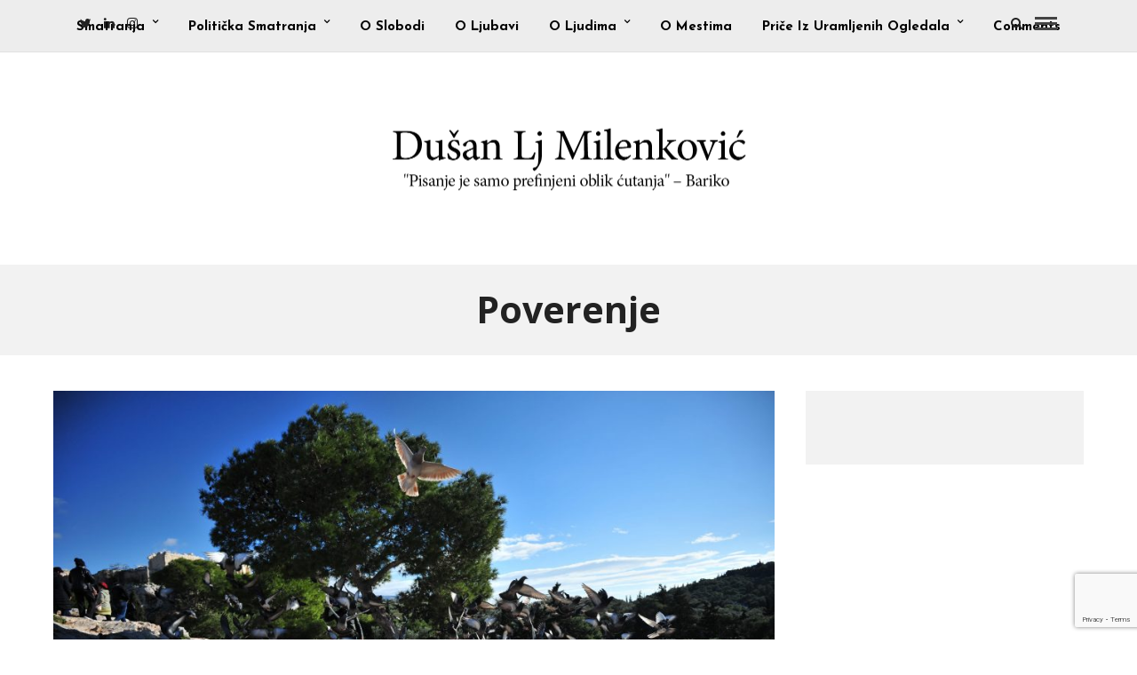

--- FILE ---
content_type: text/html; charset=UTF-8
request_url: https://dusanljmilenkovic.rs/tag/poverenje/
body_size: 37983
content:
<!DOCTYPE html>
<html lang="sr-RS" xmlns:og="http://ogp.me/ns#" xmlns:fb="http://ogp.me/ns/fb#" >
<head>

<link rel="profile" href="http://gmpg.org/xfn/11" />
<link rel="pingback" href="https://dusanljmilenkovic.rs/xmlrpc.php" />

 

<title>Poverenje &#8211; Dušan Lj Milenković</title>
<link rel='dns-prefetch' href='//www.google.com' />
<link rel='dns-prefetch' href='//fonts.googleapis.com' />
<link rel='dns-prefetch' href='//s.w.org' />
<link rel="alternate" type="application/rss+xml" title="Dušan Lj Milenković &raquo; довод" href="https://dusanljmilenkovic.rs/feed/" />
<link rel="alternate" type="application/rss+xml" title="Dušan Lj Milenković &raquo; довод коментара" href="https://dusanljmilenkovic.rs/comments/feed/" />
<meta charset="UTF-8" /><meta name="viewport" content="width=device-width, initial-scale=1, maximum-scale=1" /><meta name="format-detection" content="telephone=no"><link rel="alternate" type="application/rss+xml" title="Dušan Lj Milenković &raquo; довод ознаке Poverenje" href="https://dusanljmilenkovic.rs/tag/poverenje/feed/" />
		<script type="text/javascript">
			window._wpemojiSettings = {"baseUrl":"https:\/\/s.w.org\/images\/core\/emoji\/12.0.0-1\/72x72\/","ext":".png","svgUrl":"https:\/\/s.w.org\/images\/core\/emoji\/12.0.0-1\/svg\/","svgExt":".svg","source":{"concatemoji":"https:\/\/dusanljmilenkovic.rs\/wp-includes\/js\/wp-emoji-release.min.js"}};
			!function(e,a,t){var n,r,o,i=a.createElement("canvas"),p=i.getContext&&i.getContext("2d");function s(e,t){var a=String.fromCharCode;p.clearRect(0,0,i.width,i.height),p.fillText(a.apply(this,e),0,0);e=i.toDataURL();return p.clearRect(0,0,i.width,i.height),p.fillText(a.apply(this,t),0,0),e===i.toDataURL()}function c(e){var t=a.createElement("script");t.src=e,t.defer=t.type="text/javascript",a.getElementsByTagName("head")[0].appendChild(t)}for(o=Array("flag","emoji"),t.supports={everything:!0,everythingExceptFlag:!0},r=0;r<o.length;r++)t.supports[o[r]]=function(e){if(!p||!p.fillText)return!1;switch(p.textBaseline="top",p.font="600 32px Arial",e){case"flag":return s([55356,56826,55356,56819],[55356,56826,8203,55356,56819])?!1:!s([55356,57332,56128,56423,56128,56418,56128,56421,56128,56430,56128,56423,56128,56447],[55356,57332,8203,56128,56423,8203,56128,56418,8203,56128,56421,8203,56128,56430,8203,56128,56423,8203,56128,56447]);case"emoji":return!s([55357,56424,55356,57342,8205,55358,56605,8205,55357,56424,55356,57340],[55357,56424,55356,57342,8203,55358,56605,8203,55357,56424,55356,57340])}return!1}(o[r]),t.supports.everything=t.supports.everything&&t.supports[o[r]],"flag"!==o[r]&&(t.supports.everythingExceptFlag=t.supports.everythingExceptFlag&&t.supports[o[r]]);t.supports.everythingExceptFlag=t.supports.everythingExceptFlag&&!t.supports.flag,t.DOMReady=!1,t.readyCallback=function(){t.DOMReady=!0},t.supports.everything||(n=function(){t.readyCallback()},a.addEventListener?(a.addEventListener("DOMContentLoaded",n,!1),e.addEventListener("load",n,!1)):(e.attachEvent("onload",n),a.attachEvent("onreadystatechange",function(){"complete"===a.readyState&&t.readyCallback()})),(n=t.source||{}).concatemoji?c(n.concatemoji):n.wpemoji&&n.twemoji&&(c(n.twemoji),c(n.wpemoji)))}(window,document,window._wpemojiSettings);
		</script>
		<style type="text/css">
img.wp-smiley,
img.emoji {
	display: inline !important;
	border: none !important;
	box-shadow: none !important;
	height: 1em !important;
	width: 1em !important;
	margin: 0 .07em !important;
	vertical-align: -0.1em !important;
	background: none !important;
	padding: 0 !important;
}
</style>
	<link rel='stylesheet' id='wp-block-library-css'  href='https://dusanljmilenkovic.rs/wp-includes/css/dist/block-library/style.min.css' type='text/css' media='all' />
<link rel='stylesheet' id='contact-form-7-css'  href='https://dusanljmilenkovic.rs/wp-content/plugins/contact-form-7/includes/css/styles.css' type='text/css' media='all' />
<link rel='stylesheet' id='wordpress-popular-posts-css-css'  href='https://dusanljmilenkovic.rs/wp-content/plugins/wordpress-popular-posts/assets/css/wpp.css' type='text/css' media='all' />
<link rel='stylesheet' id='grandblog-reset-css-css'  href='https://dusanljmilenkovic.rs/wp-content/themes/grandblog/css/reset.css' type='text/css' media='all' />
<link rel='stylesheet' id='grandblog-wordpress-css-css'  href='https://dusanljmilenkovic.rs/wp-content/themes/grandblog/css/wordpress.css' type='text/css' media='all' />
<link rel='stylesheet' id='grandblog-animation-css'  href='https://dusanljmilenkovic.rs/wp-content/themes/grandblog/css/animation.css' type='text/css' media='all' />
<link rel='stylesheet' id='grandblog-magnific-popup-css-css'  href='https://dusanljmilenkovic.rs/wp-content/themes/grandblog/css/magnific-popup.css' type='text/css' media='all' />
<link rel='stylesheet' id='grandblog-jquery-ui-css-css'  href='https://dusanljmilenkovic.rs/wp-content/themes/grandblog/css/jqueryui/custom.css' type='text/css' media='all' />
<link rel='stylesheet' id='grandblog-flexslider-css-css'  href='https://dusanljmilenkovic.rs/wp-content/themes/grandblog/js/flexslider/flexslider.css' type='text/css' media='all' />
<link rel='stylesheet' id='grandblog-tooltipster-css-css'  href='https://dusanljmilenkovic.rs/wp-content/themes/grandblog/css/tooltipster.css' type='text/css' media='all' />
<link rel='stylesheet' id='grandblog-screen-css-css'  href='https://dusanljmilenkovic.rs/wp-content/themes/grandblog/css/screen.css' type='text/css' media='all' />
<link rel='stylesheet' id='grandblog-fonts-css'  href='https://fonts.googleapis.com/css?family=Open+Sans%3A300%2C400%2C600%2C700%2C900%2C400italic%7CJosefin+Sans%3A300%2C400%2C600%2C700%2C900%2C400italic%7CRoboto%3A300%2C400%2C600%2C700%2C900%2C400italic%7CLora%3A300%2C400%2C600%2C700%2C900%2C400italic&#038;subset=latin%2Ccyrillic-ext%2Cgreek-ext%2Ccyrillic' type='text/css' media='all' />
<link rel='stylesheet' id='grandblog-fontawesome-css-css'  href='https://dusanljmilenkovic.rs/wp-content/themes/grandblog/css/font-awesome.min.css' type='text/css' media='all' />
<link rel='stylesheet' id='grandblog-script-custom-css-css'  href='https://dusanljmilenkovic.rs/wp-content/themes/grandblog/templates/script-custom-css.php' type='text/css' media='all' />
<link rel='stylesheet' id='grandblog-script-responsive-css-css'  href='https://dusanljmilenkovic.rs/wp-content/themes/grandblog/css/grid.css' type='text/css' media='all' />
<link rel='stylesheet' id='kirki_google_fonts-css'  href='https://fonts.googleapis.com/css?family=Open+Sans%7CJosefin+Sans%7CRoboto%7CLora&#038;subset' type='text/css' media='all' />
<link rel='stylesheet' id='kirki-styles-global-css'  href='https://dusanljmilenkovic.rs/wp-content/themes/grandblog/modules/kirki/assets/css/kirki-styles.css' type='text/css' media='all' />
<style id='kirki-styles-global-inline-css' type='text/css'>
body, input[type=text], input[type=email], input[type=url], input[type=password], textarea{font-family:"Open Sans", Helvetica, Arial, sans-serif;}body{font-size:14px;}h1, h2, h3, h4, h5, h6, h7, blockquote{font-family:"Open Sans", Helvetica, Arial, sans-serif;}h1, h2, h3, h4, h5, h6, h7{font-weight:900;}h1{font-size:34px;}h2{font-size:30px;}h3{font-size:26px;}h4{font-size:22px;}h5{font-size:18px;}h6{font-size:16px;}body, #gallery_lightbox h2, .slider_wrapper .gallery_image_caption h2, .post_info a{color:#444444;}::selection{background-color:#444444;}a{color:#222222;}a:hover, a:active, .post_info_comment a i{color:#222222;}h1, h2, h3, h4, h5, pre, code, tt, blockquote, .post_header h5 a, .post_header h3 a, .post_header.grid h6 a, .post_header.fullwidth h4 a, .post_header h5 a, blockquote, .site_loading_logo_item i{color:#222222;}#social_share_wrapper, hr, #social_share_wrapper, .post.type-post, .comment .right, .widget_tag_cloud div a, .meta-tags a, .tag_cloud a, #footer, #post_more_wrapper, #page_content_wrapper .inner .sidebar_wrapper ul.sidebar_widget li.widget_nav_menu ul.menu li.current-menu-item a, .page_content_wrapper .inner .sidebar_wrapper ul.sidebar_widget li.widget_nav_menu ul.menu li.current-menu-item a, #autocomplete, .page_tagline{border-color:#e1e1e1;}input[type=text], input[type=password], input[type=email], input[type=url], textarea{background-color:#ffffff;color:#000;border-color:#e1e1e1;}input[type=text]:focus, input[type=password]:focus, input[type=email]:focus, input[type=url]:focus, textarea:focus{border-color:#000000;}input[type=submit], input[type=button], a.button, .button{font-family:"Josefin Sans", Helvetica, Arial, sans-serif;background-color:#888888;color:#ffffff;border-color:#888888;}.frame_top, .frame_bottom, .frame_left, .frame_right{background:#222222;}#menu_wrapper .nav ul li a, #menu_wrapper div .nav li > a{font-family:"Josefin Sans", Helvetica, Arial, sans-serif;font-size:15px;font-weight:900;letter-spacing:0px;text-transform:capitalize;color:#000000;}#menu_wrapper .nav ul li a.hover, #menu_wrapper .nav ul li a:hover, #menu_wrapper div .nav li a.hover, #menu_wrapper div .nav li a:hover{color:#dd3333;}#menu_wrapper div .nav > li.current-menu-item > a, #menu_wrapper div .nav > li.current-menu-parent > a, #menu_wrapper div .nav > li.current-menu-ancestor > a{color:#1e73be;}.top_bar{background-color:#ededed;}#menu_wrapper .nav ul li ul li a, #menu_wrapper div .nav li ul li a, #menu_wrapper div .nav li.current-menu-parent ul li a{font-size:15px;font-weight:900;letter-spacing:1px;text-transform:capitalize;color:#444444;}.mobile_main_nav li a:hover, .mobile_main_nav li a:active, #sub_menu li a:hover, #sub_menu li a:active, .mobile_menu_wrapper .sidebar_wrapper h2.widgettitle{color:#222222;}#menu_wrapper .nav ul li ul li a:hover, #menu_wrapper div .nav li ul li a:hover, #menu_wrapper div .nav li.current-menu-parent ul li a:hover, #menu_wrapper .nav ul li.megamenu ul li ul li a:hover, #menu_wrapper div .nav li.megamenu ul li ul li a:hover, #menu_wrapper .nav ul li.megamenu ul li ul li a:active, #menu_wrapper div .nav li.megamenu ul li ul li a:active{background:#ffffff;}#menu_wrapper .nav ul li ul, #menu_wrapper div .nav li ul{background:#ffffff;border-color:#e1e1e1;}#menu_wrapper div .nav li.megamenu ul li > a, #menu_wrapper div .nav li.megamenu ul li > a:hover, #menu_wrapper div .nav li.megamenu ul li > a:active{color:#222222;}#menu_wrapper div .nav li.megamenu ul li{border-color:#eeeeee;}.above_top_bar{background:#222222;}#top_menu li a, .top_contact_info, .top_contact_info i, .top_contact_info a, .top_contact_info a:hover, .top_contact_info a:active{color:#ffffff;}.mobile_menu_wrapper #searchform{background:#ebebeb;}.mobile_menu_wrapper #searchform input[type=text], .mobile_menu_wrapper #searchform button i{color:#222222;}.mobile_menu_wrapper{background-color:#ffffff;}.mobile_main_nav li a, #sub_menu li a{font-family:"Josefin Sans", Helvetica, Arial, sans-serif;font-size:11px;text-transform:uppercase;letter-spacing:2px;}.mobile_main_nav li a, #sub_menu li a, .mobile_menu_wrapper .sidebar_wrapper a, .mobile_menu_wrapper .sidebar_wrapper, #close_mobile_menu i{color:#444444;}#post_featured_slider, #page_caption.hasbg, #horizontal_gallery.tg_post{margin-top:-80px;}#page_caption{background-color:#f2f2f2;padding-top:16px;padding-bottom:17px;}#page_caption h1{font-size:41px;}#page_caption h1, .post_caption h1{font-weight:900;text-transform:none;letter-spacing:0px;color:#222222;}#page_caption.hasbg{height:800px;}.page_tagline{color:#999999;font-size:11px;font-weight:400;letter-spacing:2px;text-transform:uppercase;}#page_content_wrapper .sidebar .content .sidebar_widget li h2.widgettitle, h2.widgettitle, h5.widgettitle{font-family:Roboto, Helvetica, Arial, sans-serif;font-size:14px;font-weight:900;letter-spacing:2px;text-transform:capitalize;color:#222222;}#page_content_wrapper .inner .sidebar_wrapper, .page_content_wrapper .inner .sidebar_wrapper{background:#f2f2f2;}#page_content_wrapper .inner .sidebar_wrapper .sidebar .content, .page_content_wrapper .inner .sidebar_wrapper .sidebar .content{color:#444444;}#page_content_wrapper .inner .sidebar_wrapper a, .page_content_wrapper .inner .sidebar_wrapper a{color:#222222;}#page_content_wrapper .inner .sidebar_wrapper a:hover, #page_content_wrapper .inner .sidebar_wrapper a:active, .page_content_wrapper .inner .sidebar_wrapper a:hover, .page_content_wrapper .inner .sidebar_wrapper a:active{color:#dd3333;}.footer_bar{background-color:#ffffff;}#footer, #copyright{color:#444444;}#copyright a, #copyright a:active, #footer a, #footer a:active{color:#222222;}#copyright a:hover, #footer a:hover, .social_wrapper ul li a:hover{color:#000000;}.footer_bar_wrapper, .footer_bar{border-color:#e1e1e1;}#footer .widget_tag_cloud div a{background:#e1e1e1;}.footer_bar_wrapper .social_wrapper ul li a{color:#222222;}.post_header:not(.single) h5, body.single-post .post_header_title h1, #post_featured_slider li .slider_image .slide_post h2, .post_related strong, .post_info_comment, .pagination a{font-family:"Open Sans", Helvetica, Arial, sans-serif;}.post_header:not(.single) h5, body.single-post .post_header_title h1, #post_featured_slider li .slider_image .slide_post h2, #page_content_wrapper .posts.blog li a, .page_content_wrapper .posts.blog li a, #page_content_wrapper .sidebar .content .sidebar_widget > li.widget_recent_entries ul li a, #autocomplete li strong, .post_related strong, #footer ul.sidebar_widget .posts.blog li a{text-transform:none;letter-spacing:0px;}.post_info_date, .post_attribute, .comment_date, .post-date, #post_featured_slider li .slider_image .slide_post .slide_post_date, .post_info_comment, .slide_post_excerpt{font-family:Lora, Georgia, serif;}.post_info_cat a, .post_info_cat{color:#be9656;}hr.title_break{border-color:#be9656;}#post_info_bar #post_indicator{background:#be9656;}
</style>
<script type='text/javascript' src='https://dusanljmilenkovic.rs/wp-includes/js/jquery/jquery.js'></script>
<script type='text/javascript' src='https://dusanljmilenkovic.rs/wp-includes/js/jquery/jquery-migrate.min.js'></script>
<script type='application/json' id="wpp-json">
{"sampling_active":0,"sampling_rate":100,"ajax_url":"https:\/\/dusanljmilenkovic.rs\/wp-json\/wordpress-popular-posts\/v1\/popular-posts","ID":0,"token":"66906286dd","lang":0,"debug":0}
</script>
<script type='text/javascript' src='https://dusanljmilenkovic.rs/wp-content/plugins/wordpress-popular-posts/assets/js/wpp.min.js'></script>
<link rel='https://api.w.org/' href='https://dusanljmilenkovic.rs/wp-json/' />
<link rel="EditURI" type="application/rsd+xml" title="RSD" href="https://dusanljmilenkovic.rs/xmlrpc.php?rsd" />
<link rel="wlwmanifest" type="application/wlwmanifest+xml" href="https://dusanljmilenkovic.rs/wp-includes/wlwmanifest.xml" /> 
<meta name="generator" content="WordPress 5.2.21" />
		<style type="text/css">.recentcomments a{display:inline !important;padding:0 !important;margin:0 !important;}</style>
		<link rel="icon" href="https://dusanljmilenkovic.rs/wp-content/uploads/2016/07/cropped-DM-favicon-32x32.jpg" sizes="32x32" />
<link rel="icon" href="https://dusanljmilenkovic.rs/wp-content/uploads/2016/07/cropped-DM-favicon-192x192.jpg" sizes="192x192" />
<link rel="apple-touch-icon-precomposed" href="https://dusanljmilenkovic.rs/wp-content/uploads/2016/07/cropped-DM-favicon-180x180.jpg" />
<meta name="msapplication-TileImage" content="https://dusanljmilenkovic.rs/wp-content/uploads/2016/07/cropped-DM-favicon-270x270.jpg" />

<!-- START - Heateor Open Graph Meta Tags 1.1.11 -->
<link rel="canonical" href="https://dusanljmilenkovic.rs/tag/poverenje/"/>
<meta name="description" content="&quot;Pisanje je samo prefinjeni oblik ćutanja&quot; – Bariko"/>
<meta property="og:locale" content="sr_RS"/>
<meta property="og:site_name" content="Dušan Lj Milenković"/>
<meta property="og:title" content="Poverenje"/>
<meta property="og:url" content="https://dusanljmilenkovic.rs/tag/poverenje/"/>
<meta property="og:type" content="article"/>
<meta property="og:description" content="&quot;Pisanje je samo prefinjeni oblik ćutanja&quot; – Bariko"/>
<meta name="twitter:title" content="Poverenje"/>
<meta name="twitter:url" content="https://dusanljmilenkovic.rs/tag/poverenje/"/>
<meta name="twitter:description" content="&quot;Pisanje je samo prefinjeni oblik ćutanja&quot; – Bariko"/>
<meta name="twitter:card" content="summary_large_image"/>
<meta itemprop="name" content="Poverenje"/>
<meta itemprop="description" content="&quot;Pisanje je samo prefinjeni oblik ćutanja&quot; – Bariko"/>
<!-- END - Heateor Open Graph Meta Tags -->

</head>

<body class="archive tag tag-poverenje tag-399">

		<input type="hidden" id="pp_enable_right_click" name="pp_enable_right_click" value="1"/>
	<input type="hidden" id="pp_enable_dragging" name="pp_enable_dragging" value=""/>
	<input type="hidden" id="pp_image_path" name="pp_image_path" value="https://dusanljmilenkovic.rs/wp-content/themes/grandblog/images/"/>
	<input type="hidden" id="pp_homepage_url" name="pp_homepage_url" value="https://dusanljmilenkovic.rs/"/>
	<input type="hidden" id="pp_ajax_search" name="pp_ajax_search" value="1"/>
	<input type="hidden" id="pp_fixed_menu" name="pp_fixed_menu" value="1"/>
	<input type="hidden" id="pp_topbar" name="pp_topbar" value=""/>
	<input type="hidden" id="pp_page_title_img_blur" name="pp_page_title_img_blur" value="1"/>
	<input type="hidden" id="tg_blog_slider_layout" name="tg_blog_slider_layout" value="slider"/>
	<input type="hidden" id="pp_back" name="pp_back" value="Back"/>
	
		<input type="hidden" id="pp_footer_style" name="pp_footer_style" value="1"/>
	
	<!-- Begin mobile menu -->
	<a id="close_mobile_menu" href="javascript:;"></a>
	<div class="mobile_menu_wrapper">
		    	<form role="search" method="get" name="searchform" id="searchform" action="https://dusanljmilenkovic.rs//">
    	    <div>
    	    	<input type="text" value="" name="s" id="s" autocomplete="off" placeholder="Search..."/>
    	    	<button>
    	        	<i class="fa fa-search"></i>
    	        </button>
    	    </div>
    	    <div id="autocomplete"></div>
    	</form>
    	    	
	    <div class="menu-basic-container"><ul id="mobile_main_menu" class="mobile_main_nav"><li id="menu-item-944" class="menu-item menu-item-type-custom menu-item-object-custom menu-item-has-children menu-item-944"><a href="#">Smatranja</a>
<ul class="sub-menu">
	<li id="menu-item-884" class="menu-item menu-item-type-taxonomy menu-item-object-category menu-item-884"><a href="https://dusanljmilenkovic.rs/category/smatranja/">Smatranja</a></li>
	<li id="menu-item-943" class="menu-item menu-item-type-taxonomy menu-item-object-category menu-item-943"><a href="https://dusanljmilenkovic.rs/category/preneseno/">Prenešeno</a></li>
</ul>
</li>
<li id="menu-item-939" class="menu-item menu-item-type-custom menu-item-object-custom menu-item-has-children menu-item-939"><a href="#">Politička smatranja</a>
<ul class="sub-menu">
	<li id="menu-item-887" class="menu-item menu-item-type-taxonomy menu-item-object-category menu-item-887"><a href="https://dusanljmilenkovic.rs/category/politicka-smatranja/">Politička smatranja</a></li>
	<li id="menu-item-1228" class="menu-item menu-item-type-taxonomy menu-item-object-category menu-item-1228"><a href="https://dusanljmilenkovic.rs/category/politicka-smatranja/kosovo/">Kosovo</a></li>
	<li id="menu-item-1048" class="menu-item menu-item-type-taxonomy menu-item-object-category menu-item-1048"><a href="https://dusanljmilenkovic.rs/category/politicka-smatranja/inauguracija-donalda-trampa/">Inauguracija Donalda Trampa</a></li>
	<li id="menu-item-894" class="menu-item menu-item-type-taxonomy menu-item-object-category menu-item-894"><a href="https://dusanljmilenkovic.rs/category/politicka-smatranja/izbori2012/">Izbori 2012</a></li>
	<li id="menu-item-892" class="menu-item menu-item-type-taxonomy menu-item-object-category menu-item-892"><a href="https://dusanljmilenkovic.rs/category/politicka-smatranja/izbori-2014/">Izbori 2014</a></li>
	<li id="menu-item-893" class="menu-item menu-item-type-taxonomy menu-item-object-category menu-item-893"><a href="https://dusanljmilenkovic.rs/category/politicka-smatranja/izbori-2016/">Izbori 2016</a></li>
	<li id="menu-item-1066" class="menu-item menu-item-type-taxonomy menu-item-object-category menu-item-1066"><a href="https://dusanljmilenkovic.rs/category/politicka-smatranja/izbori-2017/">Izbori 2017</a></li>
</ul>
</li>
<li id="menu-item-886" class="menu-item menu-item-type-taxonomy menu-item-object-category menu-item-886"><a href="https://dusanljmilenkovic.rs/category/o-slobodi/">O slobodi</a></li>
<li id="menu-item-888" class="menu-item menu-item-type-taxonomy menu-item-object-category menu-item-888"><a href="https://dusanljmilenkovic.rs/category/o-ljubavi/">O ljubavi</a></li>
<li id="menu-item-940" class="menu-item menu-item-type-custom menu-item-object-custom menu-item-has-children menu-item-940"><a href="#">O ljudima</a>
<ul class="sub-menu">
	<li id="menu-item-885" class="menu-item menu-item-type-taxonomy menu-item-object-category menu-item-885"><a href="https://dusanljmilenkovic.rs/category/o-ljudima/">O ljudima</a></li>
	<li id="menu-item-891" class="menu-item menu-item-type-taxonomy menu-item-object-category menu-item-891"><a href="https://dusanljmilenkovic.rs/category/o-ljudima/njihove-price/">Njihove priče</a></li>
</ul>
</li>
<li id="menu-item-889" class="menu-item menu-item-type-taxonomy menu-item-object-category menu-item-889"><a href="https://dusanljmilenkovic.rs/category/o-mestima/">O mestima</a></li>
<li id="menu-item-941" class="menu-item menu-item-type-custom menu-item-object-custom menu-item-has-children menu-item-941"><a href="#">Priče iz uramljenih ogledala</a>
<ul class="sub-menu">
	<li id="menu-item-903" class="menu-item menu-item-type-taxonomy menu-item-object-category menu-item-903"><a href="https://dusanljmilenkovic.rs/category/price-iz-uramljenih-ogledala/">Priče iz uramljenih ogledala</a></li>
	<li id="menu-item-906" class="menu-item menu-item-type-taxonomy menu-item-object-category menu-item-906"><a href="https://dusanljmilenkovic.rs/category/stories-of-the-framed-mirrors/">Stories of the framed mirrors</a></li>
</ul>
</li>
<li id="menu-item-900" class="menu-item menu-item-type-taxonomy menu-item-object-category menu-item-900"><a href="https://dusanljmilenkovic.rs/category/political-analysis/comments/">Comments</a></li>
</ul></div>		
		<!-- Begin side menu sidebar -->
		<div class="page_content_wrapper">
			<div class="sidebar_wrapper">
		        <div class="sidebar">
		        
		        	<div class="content">
		        
		        		<ul class="sidebar_widget">
		        		<li id="search-3" class="widget widget_search"><h2 class="widgettitle">Pretraga</h2>
<form role="search" method="get" id="searchform" class="searchform" action="https://dusanljmilenkovic.rs/" >
	<div>
	<input type="text" value="" name="s" id="s" />
	<button type="submit" id="searchsubmit" class="button"><i class="fa fa-search"></i></button>
	</div>
	</form></li>
		        		</ul>
		        	
		        	</div>
		    
		        </div>
			</div>
		</div>
		<!-- End side menu sidebar -->
	</div>
	<!-- End mobile menu -->

	<!-- Begin template wrapper -->
	<div id="wrapper">
	
	
<div class="header_style_wrapper">
<!-- End top bar -->

<div class="top_bar">

		<div id="menu_wrapper">
		<div class="social_wrapper">
    <ul>
    	    	    	<li class="twitter"><a  href="http://twitter.com/@dmilenkovic"><i class="fa fa-twitter"></i></a></li>
    	    	    	    	    	    	    	    	    	<li class="linkedin"><a  title="Linkedin" href="https://rs.linkedin.com/in/dusanljmilenkovic/"><i class="fa fa-linkedin"></i></a></li>
    	    	                <li class="instagram"><a  title="Instagram" href="http://instagram.com/dusanmilenkovic"><i class="fa fa-instagram"></i></a></li>
                    </ul>
</div>		
			        <div id="nav_wrapper">
	        	<div class="nav_wrapper_inner">
	        		<div id="menu_border_wrapper">
	        			<div class="menu-basic-container"><ul id="main_menu" class="nav"><li class="menu-item menu-item-type-custom menu-item-object-custom menu-item-has-children arrow menu-item-944"><a href="#">Smatranja</a>
<ul class="sub-menu">
	<li class="menu-item menu-item-type-taxonomy menu-item-object-category menu-item-884"><a href="https://dusanljmilenkovic.rs/category/smatranja/">Smatranja</a></li>
	<li class="menu-item menu-item-type-taxonomy menu-item-object-category menu-item-943"><a href="https://dusanljmilenkovic.rs/category/preneseno/">Prenešeno</a></li>
</ul>
</li>
<li class="menu-item menu-item-type-custom menu-item-object-custom menu-item-has-children arrow menu-item-939"><a href="#">Politička smatranja</a>
<ul class="sub-menu">
	<li class="menu-item menu-item-type-taxonomy menu-item-object-category menu-item-887"><a href="https://dusanljmilenkovic.rs/category/politicka-smatranja/">Politička smatranja</a></li>
	<li class="menu-item menu-item-type-taxonomy menu-item-object-category menu-item-1228"><a href="https://dusanljmilenkovic.rs/category/politicka-smatranja/kosovo/">Kosovo</a></li>
	<li class="menu-item menu-item-type-taxonomy menu-item-object-category menu-item-1048"><a href="https://dusanljmilenkovic.rs/category/politicka-smatranja/inauguracija-donalda-trampa/">Inauguracija Donalda Trampa</a></li>
	<li class="menu-item menu-item-type-taxonomy menu-item-object-category menu-item-894"><a href="https://dusanljmilenkovic.rs/category/politicka-smatranja/izbori2012/">Izbori 2012</a></li>
	<li class="menu-item menu-item-type-taxonomy menu-item-object-category menu-item-892"><a href="https://dusanljmilenkovic.rs/category/politicka-smatranja/izbori-2014/">Izbori 2014</a></li>
	<li class="menu-item menu-item-type-taxonomy menu-item-object-category menu-item-893"><a href="https://dusanljmilenkovic.rs/category/politicka-smatranja/izbori-2016/">Izbori 2016</a></li>
	<li class="menu-item menu-item-type-taxonomy menu-item-object-category menu-item-1066"><a href="https://dusanljmilenkovic.rs/category/politicka-smatranja/izbori-2017/">Izbori 2017</a></li>
</ul>
</li>
<li class="menu-item menu-item-type-taxonomy menu-item-object-category menu-item-886"><a href="https://dusanljmilenkovic.rs/category/o-slobodi/">O slobodi</a></li>
<li class="menu-item menu-item-type-taxonomy menu-item-object-category menu-item-888"><a href="https://dusanljmilenkovic.rs/category/o-ljubavi/">O ljubavi</a></li>
<li class="menu-item menu-item-type-custom menu-item-object-custom menu-item-has-children arrow menu-item-940"><a href="#">O ljudima</a>
<ul class="sub-menu">
	<li class="menu-item menu-item-type-taxonomy menu-item-object-category menu-item-885"><a href="https://dusanljmilenkovic.rs/category/o-ljudima/">O ljudima</a></li>
	<li class="menu-item menu-item-type-taxonomy menu-item-object-category menu-item-891"><a href="https://dusanljmilenkovic.rs/category/o-ljudima/njihove-price/">Njihove priče</a></li>
</ul>
</li>
<li class="menu-item menu-item-type-taxonomy menu-item-object-category menu-item-889"><a href="https://dusanljmilenkovic.rs/category/o-mestima/">O mestima</a></li>
<li class="menu-item menu-item-type-custom menu-item-object-custom menu-item-has-children arrow menu-item-941"><a href="#">Priče iz uramljenih ogledala</a>
<ul class="sub-menu">
	<li class="menu-item menu-item-type-taxonomy menu-item-object-category menu-item-903"><a href="https://dusanljmilenkovic.rs/category/price-iz-uramljenih-ogledala/">Priče iz uramljenih ogledala</a></li>
	<li class="menu-item menu-item-type-taxonomy menu-item-object-category menu-item-906"><a href="https://dusanljmilenkovic.rs/category/stories-of-the-framed-mirrors/">Stories of the framed mirrors</a></li>
</ul>
</li>
<li class="menu-item menu-item-type-taxonomy menu-item-object-category menu-item-900"><a href="https://dusanljmilenkovic.rs/category/political-analysis/comments/">Comments</a></li>
</ul></div>	        		</div>
	        	</div>
	        </div>
	        <!-- End main nav -->
                
        <!-- Begin right corner buttons -->
    	<div id="logo_right_button">
    					
			<!-- Begin search icon -->
			<a href="javascript:;" id="search_icon"><i class="fa fa-search"></i></a>
			<!-- End side menu -->
    	
	    	<!-- Begin search icon -->
			<a href="javascript:;" id="mobile_nav_icon"></a>
			<!-- End side menu -->
			
    	</div>
    	<!-- End right corner buttons -->
        </div>
    	</div>
    </div>
    
    <!-- Begin logo -->
    <div id="logo_wrapper">
    
        <div id="logo_normal" class="logo_container">
        <div class="logo_align">
	        <a id="custom_logo" class="logo_wrapper default" href="https://dusanljmilenkovic.rs/">
	        		    		<img src="http://dusanljmilenkovic.rs/wp-content/uploads/2016/07/Logo3.png" alt="" width="400" height="133"/>
	    			        </a>
        </div>
    </div>
        <!-- End logo -->
</div>
<div id="page_caption" class="  ">
		<div class="page_title_wrapper">
	    <div class="page_title_inner">
	    	<h1 >Poverenje</h1>
	    		    </div>
	</div>
		
</div>



<!-- Begin content -->
<div id="page_content_wrapper" class="">    <div class="inner">

    	<!-- Begin main content -->
    	<div class="inner_wrapper">

    			<div class="sidebar_content two_cols mixed">

<!-- Begin each blog post -->
<div id="post-1255" class="post-1255 post type-post status-publish format-standard has-post-thumbnail hentry category-smatranja tag-covid-19 tag-korona tag-poverenje tag-svet">

	<div class="post_wrapper">
	    
	    <div class="post_content_wrapper">
	    
	    	<div class="post_header mixed">
	    	
	    						
				    	    <div class="post_img static">
				    	    	<a href="https://dusanljmilenkovic.rs/razmisljanja-o-promenama-nakon-korone/">
				    	    		<img src="https://dusanljmilenkovic.rs/wp-content/uploads/2020/03/JAB_6852-1-960x639.jpg" alt="" class="" style="width:960px;height:639px;"/>
					            </a>
				    	    </div>
				
							   
			   	<br class="clear"/>
	    	
			   <div class="post_header_title">
				   						<div class="post_info_cat">
						<span>
					    					        <a href="https://dusanljmilenkovic.rs/category/smatranja/">Smatranja</a>
					    						</span>
					</div>
								      	<h5><a href="https://dusanljmilenkovic.rs/razmisljanja-o-promenama-nakon-korone/" title="Размишљања о променама након короне">Размишљања о променама након короне</a></h5>
			      	<hr class="title_break">
			      	<div class="post_detail post_date">
			      		<span class="post_info_date">
			      			<span>
			       				Posted On март 23, 2020			      			</span>
			      		</span>
				  	</div>
			   </div>
			      
			    <p>Људска врста је фантастична у овом тренутку катастрофе каква дуго није задесила човечанство. Можда ће звучати контрадикторно, али та фантастична људска врста је, такође, направила изузетно фрагилан систем. Фрагилност је …</p>
			    <hr class="readmore_break">
			    
			    <div class="post_button_wrapper">
			    	<a class="readmore" href="https://dusanljmilenkovic.rs/razmisljanja-o-promenama-nakon-korone/">Continue Reading</a>
			    </div>
			    
			    <div class="post_info_comment">
					<a href="https://dusanljmilenkovic.rs/razmisljanja-o-promenama-nakon-korone/#respond">No Comment</a>
				</div>
			</div>
			
	    </div>
	    
	</div>

</div>
<br class="clear"/>
<!-- End each blog post -->


<!-- Begin each blog post -->
<div id="post-1217" class="post-1217 post type-post status-publish format-standard has-post-thumbnail hentry category-politicka-smatranja tag-boris-johnson tag-brexit tag-elections tag-izbori tag-poverenje tag-trust tag-uk" >

	<div class="post_wrapper">
	    
	    <div class="post_content_wrapper">
	    
	    	<div class="post_header">
		    					
				   	<div class="post_img static small">
				   	    <a href="https://dusanljmilenkovic.rs/posmatrao-sam-izbore-u-britaniji/">
				   	    	<img src="https://dusanljmilenkovic.rs/wp-content/uploads/2019/12/IMG_20191212_081151-700x529.jpg" alt="" class="" style="width:700px;height:529px;"/>
				   	    </a>
				   	</div>
			   			   	<br class="clear"/>
			   	
			   	<div class="post_header_title">
			   							<div class="post_info_cat">
						<span>
					    					        <a href="https://dusanljmilenkovic.rs/category/politicka-smatranja/">Politička smatranja</a>
					    						</span>
					</div>
								      	<h5><a href="https://dusanljmilenkovic.rs/posmatrao-sam-izbore-u-britaniji/" title="Посматрао сам изборе у Британији">Посматрао сам изборе у Британији</a></h5>
			      	<hr class="title_break small">
			      	<div class="post_detail post_date">
			      		<span class="post_info_date">
			      			<span>
			       				децембар 14, 2019			      			</span>
			      		</span>
				  	</div>
			   </div>
			      
			    <p><p>Дванаестог децембра 2019. године десили су се историјски избори у Британији. Знали смо да су историјски чим су расписани, постали су историјски поготово кад смо сазнали резултате. Британија је већ …</p></p>			</div>
			
	    </div>
	    
	</div>

</div>
<!-- End each blog post -->


	    				
	    	<div class="pagination"><div class="pagination_page">1</div></div>
    		
			</div>
    	
    		<div class="sidebar_wrapper">
    		
    			<div class="sidebar">
    			
    				<div class="content">

    							    	    		<ul class="sidebar_widget">
		    	    					    	    		</ul>
		    	    	    				
    				</div>
    		
    			</div>
    			<br class="clear"/>
    		</div>
    		
    	</div>
    <!-- End main content -->
	</div>
</div>


<div class="footer_bar   ">

		<div id="footer" class="">
	<ul class="sidebar_widget one">
	    	</ul>
	</div>
	<br class="clear"/>
	
	<div class="footer_bar_wrapper ">
					<div class="social_wrapper">
			    <ul>
			    				    				    	<li class="twitter"><a target="_blank" href="http://twitter.com/@dmilenkovic"><i class="fa fa-twitter"></i></a></li>
			    				    				    				    				    				    				    				    				    	<li class="linkedin"><a target="_blank" title="Linkedin" href="https://rs.linkedin.com/in/dusanljmilenkovic/"><i class="fa fa-linkedin"></i></a></li>
			    				    				        			        <li class="instagram"><a target="_blank" title="Instagram" href="http://instagram.com/dusanmilenkovic"><i class="fa fa-instagram"></i></a></li>
			        			        			    </ul>
			</div>
			    <div id="copyright">© Copyright Dušan Lj Milenković - Design by Mpl-agency</div>	    
	    	    	<a id="toTop"><i class="fa fa-angle-up"></i></a>
	    	    
	    	</div>
</div>

</div>


<div id="overlay_background">
	</div>



<script>
  (function(i,s,o,g,r,a,m){i['GoogleAnalyticsObject']=r;i[r]=i[r]||function(){
  (i[r].q=i[r].q||[]).push(arguments)},i[r].l=1*new Date();a=s.createElement(o),
  m=s.getElementsByTagName(o)[0];a.async=1;a.src=g;m.parentNode.insertBefore(a,m)
  })(window,document,'script','https://www.google-analytics.com/analytics.js','ga');

  ga('create', 'UA-81433137-1', 'auto');
  ga('send', 'pageview');

</script><script type='text/javascript'>
/* <![CDATA[ */
var wpcf7 = {"apiSettings":{"root":"https:\/\/dusanljmilenkovic.rs\/wp-json\/contact-form-7\/v1","namespace":"contact-form-7\/v1"}};
/* ]]> */
</script>
<script type='text/javascript' src='https://dusanljmilenkovic.rs/wp-content/plugins/contact-form-7/includes/js/scripts.js'></script>
<script type='text/javascript' src='https://www.google.com/recaptcha/api.js?render=6LeFPYUUAAAAABju_b89jWZgdnn85ONqb4kBzvKW'></script>
<script type='text/javascript' src='https://dusanljmilenkovic.rs/wp-content/themes/grandblog/js/jquery.magnific-popup.js'></script>
<script type='text/javascript' src='https://dusanljmilenkovic.rs/wp-content/themes/grandblog/js/jquery.easing.js'></script>
<script type='text/javascript' src='https://dusanljmilenkovic.rs/wp-content/themes/grandblog/js/waypoints.min.js'></script>
<script type='text/javascript' src='https://dusanljmilenkovic.rs/wp-content/themes/grandblog/js/jquery.isotope.js'></script>
<script type='text/javascript' src='https://dusanljmilenkovic.rs/wp-content/themes/grandblog/js/jquery.tooltipster.min.js'></script>
<script type='text/javascript' src='https://dusanljmilenkovic.rs/wp-content/themes/grandblog/js/custom_plugins.js'></script>
<script type='text/javascript' src='https://dusanljmilenkovic.rs/wp-content/themes/grandblog/js/custom.js'></script>
<script type='text/javascript' src='https://dusanljmilenkovic.rs/wp-includes/js/wp-embed.min.js'></script>
<script type="text/javascript">
( function( grecaptcha, sitekey, actions ) {

	var wpcf7recaptcha = {

		execute: function( action ) {
			grecaptcha.execute(
				sitekey,
				{ action: action }
			).then( function( token ) {
				var forms = document.getElementsByTagName( 'form' );

				for ( var i = 0; i < forms.length; i++ ) {
					var fields = forms[ i ].getElementsByTagName( 'input' );

					for ( var j = 0; j < fields.length; j++ ) {
						var field = fields[ j ];

						if ( 'g-recaptcha-response' === field.getAttribute( 'name' ) ) {
							field.setAttribute( 'value', token );
							break;
						}
					}
				}
			} );
		},

		executeOnHomepage: function() {
			wpcf7recaptcha.execute( actions[ 'homepage' ] );
		},

		executeOnContactform: function() {
			wpcf7recaptcha.execute( actions[ 'contactform' ] );
		},

	};

	grecaptcha.ready(
		wpcf7recaptcha.executeOnHomepage
	);

	document.addEventListener( 'change',
		wpcf7recaptcha.executeOnContactform, false
	);

	document.addEventListener( 'wpcf7submit',
		wpcf7recaptcha.executeOnHomepage, false
	);

} )(
	grecaptcha,
	'6LeFPYUUAAAAABju_b89jWZgdnn85ONqb4kBzvKW',
	{"homepage":"homepage","contactform":"contactform"}
);
</script>
</body>
</html>


--- FILE ---
content_type: text/html; charset=utf-8
request_url: https://www.google.com/recaptcha/api2/anchor?ar=1&k=6LeFPYUUAAAAABju_b89jWZgdnn85ONqb4kBzvKW&co=aHR0cHM6Ly9kdXNhbmxqbWlsZW5rb3ZpYy5yczo0NDM.&hl=en&v=PoyoqOPhxBO7pBk68S4YbpHZ&size=invisible&anchor-ms=20000&execute-ms=30000&cb=s2egmnv0s0js
body_size: 48513
content:
<!DOCTYPE HTML><html dir="ltr" lang="en"><head><meta http-equiv="Content-Type" content="text/html; charset=UTF-8">
<meta http-equiv="X-UA-Compatible" content="IE=edge">
<title>reCAPTCHA</title>
<style type="text/css">
/* cyrillic-ext */
@font-face {
  font-family: 'Roboto';
  font-style: normal;
  font-weight: 400;
  font-stretch: 100%;
  src: url(//fonts.gstatic.com/s/roboto/v48/KFO7CnqEu92Fr1ME7kSn66aGLdTylUAMa3GUBHMdazTgWw.woff2) format('woff2');
  unicode-range: U+0460-052F, U+1C80-1C8A, U+20B4, U+2DE0-2DFF, U+A640-A69F, U+FE2E-FE2F;
}
/* cyrillic */
@font-face {
  font-family: 'Roboto';
  font-style: normal;
  font-weight: 400;
  font-stretch: 100%;
  src: url(//fonts.gstatic.com/s/roboto/v48/KFO7CnqEu92Fr1ME7kSn66aGLdTylUAMa3iUBHMdazTgWw.woff2) format('woff2');
  unicode-range: U+0301, U+0400-045F, U+0490-0491, U+04B0-04B1, U+2116;
}
/* greek-ext */
@font-face {
  font-family: 'Roboto';
  font-style: normal;
  font-weight: 400;
  font-stretch: 100%;
  src: url(//fonts.gstatic.com/s/roboto/v48/KFO7CnqEu92Fr1ME7kSn66aGLdTylUAMa3CUBHMdazTgWw.woff2) format('woff2');
  unicode-range: U+1F00-1FFF;
}
/* greek */
@font-face {
  font-family: 'Roboto';
  font-style: normal;
  font-weight: 400;
  font-stretch: 100%;
  src: url(//fonts.gstatic.com/s/roboto/v48/KFO7CnqEu92Fr1ME7kSn66aGLdTylUAMa3-UBHMdazTgWw.woff2) format('woff2');
  unicode-range: U+0370-0377, U+037A-037F, U+0384-038A, U+038C, U+038E-03A1, U+03A3-03FF;
}
/* math */
@font-face {
  font-family: 'Roboto';
  font-style: normal;
  font-weight: 400;
  font-stretch: 100%;
  src: url(//fonts.gstatic.com/s/roboto/v48/KFO7CnqEu92Fr1ME7kSn66aGLdTylUAMawCUBHMdazTgWw.woff2) format('woff2');
  unicode-range: U+0302-0303, U+0305, U+0307-0308, U+0310, U+0312, U+0315, U+031A, U+0326-0327, U+032C, U+032F-0330, U+0332-0333, U+0338, U+033A, U+0346, U+034D, U+0391-03A1, U+03A3-03A9, U+03B1-03C9, U+03D1, U+03D5-03D6, U+03F0-03F1, U+03F4-03F5, U+2016-2017, U+2034-2038, U+203C, U+2040, U+2043, U+2047, U+2050, U+2057, U+205F, U+2070-2071, U+2074-208E, U+2090-209C, U+20D0-20DC, U+20E1, U+20E5-20EF, U+2100-2112, U+2114-2115, U+2117-2121, U+2123-214F, U+2190, U+2192, U+2194-21AE, U+21B0-21E5, U+21F1-21F2, U+21F4-2211, U+2213-2214, U+2216-22FF, U+2308-230B, U+2310, U+2319, U+231C-2321, U+2336-237A, U+237C, U+2395, U+239B-23B7, U+23D0, U+23DC-23E1, U+2474-2475, U+25AF, U+25B3, U+25B7, U+25BD, U+25C1, U+25CA, U+25CC, U+25FB, U+266D-266F, U+27C0-27FF, U+2900-2AFF, U+2B0E-2B11, U+2B30-2B4C, U+2BFE, U+3030, U+FF5B, U+FF5D, U+1D400-1D7FF, U+1EE00-1EEFF;
}
/* symbols */
@font-face {
  font-family: 'Roboto';
  font-style: normal;
  font-weight: 400;
  font-stretch: 100%;
  src: url(//fonts.gstatic.com/s/roboto/v48/KFO7CnqEu92Fr1ME7kSn66aGLdTylUAMaxKUBHMdazTgWw.woff2) format('woff2');
  unicode-range: U+0001-000C, U+000E-001F, U+007F-009F, U+20DD-20E0, U+20E2-20E4, U+2150-218F, U+2190, U+2192, U+2194-2199, U+21AF, U+21E6-21F0, U+21F3, U+2218-2219, U+2299, U+22C4-22C6, U+2300-243F, U+2440-244A, U+2460-24FF, U+25A0-27BF, U+2800-28FF, U+2921-2922, U+2981, U+29BF, U+29EB, U+2B00-2BFF, U+4DC0-4DFF, U+FFF9-FFFB, U+10140-1018E, U+10190-1019C, U+101A0, U+101D0-101FD, U+102E0-102FB, U+10E60-10E7E, U+1D2C0-1D2D3, U+1D2E0-1D37F, U+1F000-1F0FF, U+1F100-1F1AD, U+1F1E6-1F1FF, U+1F30D-1F30F, U+1F315, U+1F31C, U+1F31E, U+1F320-1F32C, U+1F336, U+1F378, U+1F37D, U+1F382, U+1F393-1F39F, U+1F3A7-1F3A8, U+1F3AC-1F3AF, U+1F3C2, U+1F3C4-1F3C6, U+1F3CA-1F3CE, U+1F3D4-1F3E0, U+1F3ED, U+1F3F1-1F3F3, U+1F3F5-1F3F7, U+1F408, U+1F415, U+1F41F, U+1F426, U+1F43F, U+1F441-1F442, U+1F444, U+1F446-1F449, U+1F44C-1F44E, U+1F453, U+1F46A, U+1F47D, U+1F4A3, U+1F4B0, U+1F4B3, U+1F4B9, U+1F4BB, U+1F4BF, U+1F4C8-1F4CB, U+1F4D6, U+1F4DA, U+1F4DF, U+1F4E3-1F4E6, U+1F4EA-1F4ED, U+1F4F7, U+1F4F9-1F4FB, U+1F4FD-1F4FE, U+1F503, U+1F507-1F50B, U+1F50D, U+1F512-1F513, U+1F53E-1F54A, U+1F54F-1F5FA, U+1F610, U+1F650-1F67F, U+1F687, U+1F68D, U+1F691, U+1F694, U+1F698, U+1F6AD, U+1F6B2, U+1F6B9-1F6BA, U+1F6BC, U+1F6C6-1F6CF, U+1F6D3-1F6D7, U+1F6E0-1F6EA, U+1F6F0-1F6F3, U+1F6F7-1F6FC, U+1F700-1F7FF, U+1F800-1F80B, U+1F810-1F847, U+1F850-1F859, U+1F860-1F887, U+1F890-1F8AD, U+1F8B0-1F8BB, U+1F8C0-1F8C1, U+1F900-1F90B, U+1F93B, U+1F946, U+1F984, U+1F996, U+1F9E9, U+1FA00-1FA6F, U+1FA70-1FA7C, U+1FA80-1FA89, U+1FA8F-1FAC6, U+1FACE-1FADC, U+1FADF-1FAE9, U+1FAF0-1FAF8, U+1FB00-1FBFF;
}
/* vietnamese */
@font-face {
  font-family: 'Roboto';
  font-style: normal;
  font-weight: 400;
  font-stretch: 100%;
  src: url(//fonts.gstatic.com/s/roboto/v48/KFO7CnqEu92Fr1ME7kSn66aGLdTylUAMa3OUBHMdazTgWw.woff2) format('woff2');
  unicode-range: U+0102-0103, U+0110-0111, U+0128-0129, U+0168-0169, U+01A0-01A1, U+01AF-01B0, U+0300-0301, U+0303-0304, U+0308-0309, U+0323, U+0329, U+1EA0-1EF9, U+20AB;
}
/* latin-ext */
@font-face {
  font-family: 'Roboto';
  font-style: normal;
  font-weight: 400;
  font-stretch: 100%;
  src: url(//fonts.gstatic.com/s/roboto/v48/KFO7CnqEu92Fr1ME7kSn66aGLdTylUAMa3KUBHMdazTgWw.woff2) format('woff2');
  unicode-range: U+0100-02BA, U+02BD-02C5, U+02C7-02CC, U+02CE-02D7, U+02DD-02FF, U+0304, U+0308, U+0329, U+1D00-1DBF, U+1E00-1E9F, U+1EF2-1EFF, U+2020, U+20A0-20AB, U+20AD-20C0, U+2113, U+2C60-2C7F, U+A720-A7FF;
}
/* latin */
@font-face {
  font-family: 'Roboto';
  font-style: normal;
  font-weight: 400;
  font-stretch: 100%;
  src: url(//fonts.gstatic.com/s/roboto/v48/KFO7CnqEu92Fr1ME7kSn66aGLdTylUAMa3yUBHMdazQ.woff2) format('woff2');
  unicode-range: U+0000-00FF, U+0131, U+0152-0153, U+02BB-02BC, U+02C6, U+02DA, U+02DC, U+0304, U+0308, U+0329, U+2000-206F, U+20AC, U+2122, U+2191, U+2193, U+2212, U+2215, U+FEFF, U+FFFD;
}
/* cyrillic-ext */
@font-face {
  font-family: 'Roboto';
  font-style: normal;
  font-weight: 500;
  font-stretch: 100%;
  src: url(//fonts.gstatic.com/s/roboto/v48/KFO7CnqEu92Fr1ME7kSn66aGLdTylUAMa3GUBHMdazTgWw.woff2) format('woff2');
  unicode-range: U+0460-052F, U+1C80-1C8A, U+20B4, U+2DE0-2DFF, U+A640-A69F, U+FE2E-FE2F;
}
/* cyrillic */
@font-face {
  font-family: 'Roboto';
  font-style: normal;
  font-weight: 500;
  font-stretch: 100%;
  src: url(//fonts.gstatic.com/s/roboto/v48/KFO7CnqEu92Fr1ME7kSn66aGLdTylUAMa3iUBHMdazTgWw.woff2) format('woff2');
  unicode-range: U+0301, U+0400-045F, U+0490-0491, U+04B0-04B1, U+2116;
}
/* greek-ext */
@font-face {
  font-family: 'Roboto';
  font-style: normal;
  font-weight: 500;
  font-stretch: 100%;
  src: url(//fonts.gstatic.com/s/roboto/v48/KFO7CnqEu92Fr1ME7kSn66aGLdTylUAMa3CUBHMdazTgWw.woff2) format('woff2');
  unicode-range: U+1F00-1FFF;
}
/* greek */
@font-face {
  font-family: 'Roboto';
  font-style: normal;
  font-weight: 500;
  font-stretch: 100%;
  src: url(//fonts.gstatic.com/s/roboto/v48/KFO7CnqEu92Fr1ME7kSn66aGLdTylUAMa3-UBHMdazTgWw.woff2) format('woff2');
  unicode-range: U+0370-0377, U+037A-037F, U+0384-038A, U+038C, U+038E-03A1, U+03A3-03FF;
}
/* math */
@font-face {
  font-family: 'Roboto';
  font-style: normal;
  font-weight: 500;
  font-stretch: 100%;
  src: url(//fonts.gstatic.com/s/roboto/v48/KFO7CnqEu92Fr1ME7kSn66aGLdTylUAMawCUBHMdazTgWw.woff2) format('woff2');
  unicode-range: U+0302-0303, U+0305, U+0307-0308, U+0310, U+0312, U+0315, U+031A, U+0326-0327, U+032C, U+032F-0330, U+0332-0333, U+0338, U+033A, U+0346, U+034D, U+0391-03A1, U+03A3-03A9, U+03B1-03C9, U+03D1, U+03D5-03D6, U+03F0-03F1, U+03F4-03F5, U+2016-2017, U+2034-2038, U+203C, U+2040, U+2043, U+2047, U+2050, U+2057, U+205F, U+2070-2071, U+2074-208E, U+2090-209C, U+20D0-20DC, U+20E1, U+20E5-20EF, U+2100-2112, U+2114-2115, U+2117-2121, U+2123-214F, U+2190, U+2192, U+2194-21AE, U+21B0-21E5, U+21F1-21F2, U+21F4-2211, U+2213-2214, U+2216-22FF, U+2308-230B, U+2310, U+2319, U+231C-2321, U+2336-237A, U+237C, U+2395, U+239B-23B7, U+23D0, U+23DC-23E1, U+2474-2475, U+25AF, U+25B3, U+25B7, U+25BD, U+25C1, U+25CA, U+25CC, U+25FB, U+266D-266F, U+27C0-27FF, U+2900-2AFF, U+2B0E-2B11, U+2B30-2B4C, U+2BFE, U+3030, U+FF5B, U+FF5D, U+1D400-1D7FF, U+1EE00-1EEFF;
}
/* symbols */
@font-face {
  font-family: 'Roboto';
  font-style: normal;
  font-weight: 500;
  font-stretch: 100%;
  src: url(//fonts.gstatic.com/s/roboto/v48/KFO7CnqEu92Fr1ME7kSn66aGLdTylUAMaxKUBHMdazTgWw.woff2) format('woff2');
  unicode-range: U+0001-000C, U+000E-001F, U+007F-009F, U+20DD-20E0, U+20E2-20E4, U+2150-218F, U+2190, U+2192, U+2194-2199, U+21AF, U+21E6-21F0, U+21F3, U+2218-2219, U+2299, U+22C4-22C6, U+2300-243F, U+2440-244A, U+2460-24FF, U+25A0-27BF, U+2800-28FF, U+2921-2922, U+2981, U+29BF, U+29EB, U+2B00-2BFF, U+4DC0-4DFF, U+FFF9-FFFB, U+10140-1018E, U+10190-1019C, U+101A0, U+101D0-101FD, U+102E0-102FB, U+10E60-10E7E, U+1D2C0-1D2D3, U+1D2E0-1D37F, U+1F000-1F0FF, U+1F100-1F1AD, U+1F1E6-1F1FF, U+1F30D-1F30F, U+1F315, U+1F31C, U+1F31E, U+1F320-1F32C, U+1F336, U+1F378, U+1F37D, U+1F382, U+1F393-1F39F, U+1F3A7-1F3A8, U+1F3AC-1F3AF, U+1F3C2, U+1F3C4-1F3C6, U+1F3CA-1F3CE, U+1F3D4-1F3E0, U+1F3ED, U+1F3F1-1F3F3, U+1F3F5-1F3F7, U+1F408, U+1F415, U+1F41F, U+1F426, U+1F43F, U+1F441-1F442, U+1F444, U+1F446-1F449, U+1F44C-1F44E, U+1F453, U+1F46A, U+1F47D, U+1F4A3, U+1F4B0, U+1F4B3, U+1F4B9, U+1F4BB, U+1F4BF, U+1F4C8-1F4CB, U+1F4D6, U+1F4DA, U+1F4DF, U+1F4E3-1F4E6, U+1F4EA-1F4ED, U+1F4F7, U+1F4F9-1F4FB, U+1F4FD-1F4FE, U+1F503, U+1F507-1F50B, U+1F50D, U+1F512-1F513, U+1F53E-1F54A, U+1F54F-1F5FA, U+1F610, U+1F650-1F67F, U+1F687, U+1F68D, U+1F691, U+1F694, U+1F698, U+1F6AD, U+1F6B2, U+1F6B9-1F6BA, U+1F6BC, U+1F6C6-1F6CF, U+1F6D3-1F6D7, U+1F6E0-1F6EA, U+1F6F0-1F6F3, U+1F6F7-1F6FC, U+1F700-1F7FF, U+1F800-1F80B, U+1F810-1F847, U+1F850-1F859, U+1F860-1F887, U+1F890-1F8AD, U+1F8B0-1F8BB, U+1F8C0-1F8C1, U+1F900-1F90B, U+1F93B, U+1F946, U+1F984, U+1F996, U+1F9E9, U+1FA00-1FA6F, U+1FA70-1FA7C, U+1FA80-1FA89, U+1FA8F-1FAC6, U+1FACE-1FADC, U+1FADF-1FAE9, U+1FAF0-1FAF8, U+1FB00-1FBFF;
}
/* vietnamese */
@font-face {
  font-family: 'Roboto';
  font-style: normal;
  font-weight: 500;
  font-stretch: 100%;
  src: url(//fonts.gstatic.com/s/roboto/v48/KFO7CnqEu92Fr1ME7kSn66aGLdTylUAMa3OUBHMdazTgWw.woff2) format('woff2');
  unicode-range: U+0102-0103, U+0110-0111, U+0128-0129, U+0168-0169, U+01A0-01A1, U+01AF-01B0, U+0300-0301, U+0303-0304, U+0308-0309, U+0323, U+0329, U+1EA0-1EF9, U+20AB;
}
/* latin-ext */
@font-face {
  font-family: 'Roboto';
  font-style: normal;
  font-weight: 500;
  font-stretch: 100%;
  src: url(//fonts.gstatic.com/s/roboto/v48/KFO7CnqEu92Fr1ME7kSn66aGLdTylUAMa3KUBHMdazTgWw.woff2) format('woff2');
  unicode-range: U+0100-02BA, U+02BD-02C5, U+02C7-02CC, U+02CE-02D7, U+02DD-02FF, U+0304, U+0308, U+0329, U+1D00-1DBF, U+1E00-1E9F, U+1EF2-1EFF, U+2020, U+20A0-20AB, U+20AD-20C0, U+2113, U+2C60-2C7F, U+A720-A7FF;
}
/* latin */
@font-face {
  font-family: 'Roboto';
  font-style: normal;
  font-weight: 500;
  font-stretch: 100%;
  src: url(//fonts.gstatic.com/s/roboto/v48/KFO7CnqEu92Fr1ME7kSn66aGLdTylUAMa3yUBHMdazQ.woff2) format('woff2');
  unicode-range: U+0000-00FF, U+0131, U+0152-0153, U+02BB-02BC, U+02C6, U+02DA, U+02DC, U+0304, U+0308, U+0329, U+2000-206F, U+20AC, U+2122, U+2191, U+2193, U+2212, U+2215, U+FEFF, U+FFFD;
}
/* cyrillic-ext */
@font-face {
  font-family: 'Roboto';
  font-style: normal;
  font-weight: 900;
  font-stretch: 100%;
  src: url(//fonts.gstatic.com/s/roboto/v48/KFO7CnqEu92Fr1ME7kSn66aGLdTylUAMa3GUBHMdazTgWw.woff2) format('woff2');
  unicode-range: U+0460-052F, U+1C80-1C8A, U+20B4, U+2DE0-2DFF, U+A640-A69F, U+FE2E-FE2F;
}
/* cyrillic */
@font-face {
  font-family: 'Roboto';
  font-style: normal;
  font-weight: 900;
  font-stretch: 100%;
  src: url(//fonts.gstatic.com/s/roboto/v48/KFO7CnqEu92Fr1ME7kSn66aGLdTylUAMa3iUBHMdazTgWw.woff2) format('woff2');
  unicode-range: U+0301, U+0400-045F, U+0490-0491, U+04B0-04B1, U+2116;
}
/* greek-ext */
@font-face {
  font-family: 'Roboto';
  font-style: normal;
  font-weight: 900;
  font-stretch: 100%;
  src: url(//fonts.gstatic.com/s/roboto/v48/KFO7CnqEu92Fr1ME7kSn66aGLdTylUAMa3CUBHMdazTgWw.woff2) format('woff2');
  unicode-range: U+1F00-1FFF;
}
/* greek */
@font-face {
  font-family: 'Roboto';
  font-style: normal;
  font-weight: 900;
  font-stretch: 100%;
  src: url(//fonts.gstatic.com/s/roboto/v48/KFO7CnqEu92Fr1ME7kSn66aGLdTylUAMa3-UBHMdazTgWw.woff2) format('woff2');
  unicode-range: U+0370-0377, U+037A-037F, U+0384-038A, U+038C, U+038E-03A1, U+03A3-03FF;
}
/* math */
@font-face {
  font-family: 'Roboto';
  font-style: normal;
  font-weight: 900;
  font-stretch: 100%;
  src: url(//fonts.gstatic.com/s/roboto/v48/KFO7CnqEu92Fr1ME7kSn66aGLdTylUAMawCUBHMdazTgWw.woff2) format('woff2');
  unicode-range: U+0302-0303, U+0305, U+0307-0308, U+0310, U+0312, U+0315, U+031A, U+0326-0327, U+032C, U+032F-0330, U+0332-0333, U+0338, U+033A, U+0346, U+034D, U+0391-03A1, U+03A3-03A9, U+03B1-03C9, U+03D1, U+03D5-03D6, U+03F0-03F1, U+03F4-03F5, U+2016-2017, U+2034-2038, U+203C, U+2040, U+2043, U+2047, U+2050, U+2057, U+205F, U+2070-2071, U+2074-208E, U+2090-209C, U+20D0-20DC, U+20E1, U+20E5-20EF, U+2100-2112, U+2114-2115, U+2117-2121, U+2123-214F, U+2190, U+2192, U+2194-21AE, U+21B0-21E5, U+21F1-21F2, U+21F4-2211, U+2213-2214, U+2216-22FF, U+2308-230B, U+2310, U+2319, U+231C-2321, U+2336-237A, U+237C, U+2395, U+239B-23B7, U+23D0, U+23DC-23E1, U+2474-2475, U+25AF, U+25B3, U+25B7, U+25BD, U+25C1, U+25CA, U+25CC, U+25FB, U+266D-266F, U+27C0-27FF, U+2900-2AFF, U+2B0E-2B11, U+2B30-2B4C, U+2BFE, U+3030, U+FF5B, U+FF5D, U+1D400-1D7FF, U+1EE00-1EEFF;
}
/* symbols */
@font-face {
  font-family: 'Roboto';
  font-style: normal;
  font-weight: 900;
  font-stretch: 100%;
  src: url(//fonts.gstatic.com/s/roboto/v48/KFO7CnqEu92Fr1ME7kSn66aGLdTylUAMaxKUBHMdazTgWw.woff2) format('woff2');
  unicode-range: U+0001-000C, U+000E-001F, U+007F-009F, U+20DD-20E0, U+20E2-20E4, U+2150-218F, U+2190, U+2192, U+2194-2199, U+21AF, U+21E6-21F0, U+21F3, U+2218-2219, U+2299, U+22C4-22C6, U+2300-243F, U+2440-244A, U+2460-24FF, U+25A0-27BF, U+2800-28FF, U+2921-2922, U+2981, U+29BF, U+29EB, U+2B00-2BFF, U+4DC0-4DFF, U+FFF9-FFFB, U+10140-1018E, U+10190-1019C, U+101A0, U+101D0-101FD, U+102E0-102FB, U+10E60-10E7E, U+1D2C0-1D2D3, U+1D2E0-1D37F, U+1F000-1F0FF, U+1F100-1F1AD, U+1F1E6-1F1FF, U+1F30D-1F30F, U+1F315, U+1F31C, U+1F31E, U+1F320-1F32C, U+1F336, U+1F378, U+1F37D, U+1F382, U+1F393-1F39F, U+1F3A7-1F3A8, U+1F3AC-1F3AF, U+1F3C2, U+1F3C4-1F3C6, U+1F3CA-1F3CE, U+1F3D4-1F3E0, U+1F3ED, U+1F3F1-1F3F3, U+1F3F5-1F3F7, U+1F408, U+1F415, U+1F41F, U+1F426, U+1F43F, U+1F441-1F442, U+1F444, U+1F446-1F449, U+1F44C-1F44E, U+1F453, U+1F46A, U+1F47D, U+1F4A3, U+1F4B0, U+1F4B3, U+1F4B9, U+1F4BB, U+1F4BF, U+1F4C8-1F4CB, U+1F4D6, U+1F4DA, U+1F4DF, U+1F4E3-1F4E6, U+1F4EA-1F4ED, U+1F4F7, U+1F4F9-1F4FB, U+1F4FD-1F4FE, U+1F503, U+1F507-1F50B, U+1F50D, U+1F512-1F513, U+1F53E-1F54A, U+1F54F-1F5FA, U+1F610, U+1F650-1F67F, U+1F687, U+1F68D, U+1F691, U+1F694, U+1F698, U+1F6AD, U+1F6B2, U+1F6B9-1F6BA, U+1F6BC, U+1F6C6-1F6CF, U+1F6D3-1F6D7, U+1F6E0-1F6EA, U+1F6F0-1F6F3, U+1F6F7-1F6FC, U+1F700-1F7FF, U+1F800-1F80B, U+1F810-1F847, U+1F850-1F859, U+1F860-1F887, U+1F890-1F8AD, U+1F8B0-1F8BB, U+1F8C0-1F8C1, U+1F900-1F90B, U+1F93B, U+1F946, U+1F984, U+1F996, U+1F9E9, U+1FA00-1FA6F, U+1FA70-1FA7C, U+1FA80-1FA89, U+1FA8F-1FAC6, U+1FACE-1FADC, U+1FADF-1FAE9, U+1FAF0-1FAF8, U+1FB00-1FBFF;
}
/* vietnamese */
@font-face {
  font-family: 'Roboto';
  font-style: normal;
  font-weight: 900;
  font-stretch: 100%;
  src: url(//fonts.gstatic.com/s/roboto/v48/KFO7CnqEu92Fr1ME7kSn66aGLdTylUAMa3OUBHMdazTgWw.woff2) format('woff2');
  unicode-range: U+0102-0103, U+0110-0111, U+0128-0129, U+0168-0169, U+01A0-01A1, U+01AF-01B0, U+0300-0301, U+0303-0304, U+0308-0309, U+0323, U+0329, U+1EA0-1EF9, U+20AB;
}
/* latin-ext */
@font-face {
  font-family: 'Roboto';
  font-style: normal;
  font-weight: 900;
  font-stretch: 100%;
  src: url(//fonts.gstatic.com/s/roboto/v48/KFO7CnqEu92Fr1ME7kSn66aGLdTylUAMa3KUBHMdazTgWw.woff2) format('woff2');
  unicode-range: U+0100-02BA, U+02BD-02C5, U+02C7-02CC, U+02CE-02D7, U+02DD-02FF, U+0304, U+0308, U+0329, U+1D00-1DBF, U+1E00-1E9F, U+1EF2-1EFF, U+2020, U+20A0-20AB, U+20AD-20C0, U+2113, U+2C60-2C7F, U+A720-A7FF;
}
/* latin */
@font-face {
  font-family: 'Roboto';
  font-style: normal;
  font-weight: 900;
  font-stretch: 100%;
  src: url(//fonts.gstatic.com/s/roboto/v48/KFO7CnqEu92Fr1ME7kSn66aGLdTylUAMa3yUBHMdazQ.woff2) format('woff2');
  unicode-range: U+0000-00FF, U+0131, U+0152-0153, U+02BB-02BC, U+02C6, U+02DA, U+02DC, U+0304, U+0308, U+0329, U+2000-206F, U+20AC, U+2122, U+2191, U+2193, U+2212, U+2215, U+FEFF, U+FFFD;
}

</style>
<link rel="stylesheet" type="text/css" href="https://www.gstatic.com/recaptcha/releases/PoyoqOPhxBO7pBk68S4YbpHZ/styles__ltr.css">
<script nonce="dm6McaJaKDmq2VVG5d3n5A" type="text/javascript">window['__recaptcha_api'] = 'https://www.google.com/recaptcha/api2/';</script>
<script type="text/javascript" src="https://www.gstatic.com/recaptcha/releases/PoyoqOPhxBO7pBk68S4YbpHZ/recaptcha__en.js" nonce="dm6McaJaKDmq2VVG5d3n5A">
      
    </script></head>
<body><div id="rc-anchor-alert" class="rc-anchor-alert"></div>
<input type="hidden" id="recaptcha-token" value="[base64]">
<script type="text/javascript" nonce="dm6McaJaKDmq2VVG5d3n5A">
      recaptcha.anchor.Main.init("[\x22ainput\x22,[\x22bgdata\x22,\x22\x22,\[base64]/[base64]/[base64]/[base64]/[base64]/UltsKytdPUU6KEU8MjA0OD9SW2wrK109RT4+NnwxOTI6KChFJjY0NTEyKT09NTUyOTYmJk0rMTxjLmxlbmd0aCYmKGMuY2hhckNvZGVBdChNKzEpJjY0NTEyKT09NTYzMjA/[base64]/[base64]/[base64]/[base64]/[base64]/[base64]/[base64]\x22,\[base64]\\u003d\x22,\x22w5zDo2/DiMOswqh3w6USG2nCimw/[base64]/wqDDuyF2ZyEVfcOnwpEFwoLCjcKuaMONwq3CscKjwrfCiMOhNSoHLsKMBsKeYxgKAWvCsiNuwrcJWVzDjcK4GcOab8KbwrciworCojBUw5/Ck8KwRMOlNA7DlMKNwqF2QDHCjMKiY3xnwqQ2dsOfw7cxw7TCmwnCtCDCmhfDscOoIsKNwp7DhDjDnsK2wrLDl1pZDcKGKMKEw63DgUXDksKfecKVw6HCpMKlLFdfwozChErDogrDvlFZQ8O1TnVtNcK/[base64]/WwZ0WMOvw5w+BArCi8OBBcOQw6QJcGbDhBfCm2bCscKxwoDDpHN/VHUHw4dpGibDjQt3woc+F8K5w5PDhUTCtMOXw7FlwoXCncK3QsKIcVXCgsO1w7nDm8OgbsO6w6PCkcKpw7cXwrQFwrVxwo/CtMOGw4kXwq3Dp8Kbw57CpQ5aFsOQaMOgT0/DpHcCw7HCmmQlw5jDuTdgwqUYw7jCvybDnnhUK8KuwqpKEcOmHsKxO8Kxwqgiw5DCigrCr8OlElQyIivDkUvCphp0wqR1Y8OzFF1Bc8O8wonClH5Qwqt4wqfCkCFkw6TDvWI/YhPCr8OHwpw0Y8Oiw57Ci8O8wqZPJVnDuH8dOVgdCcOaP3NWUErCssOPeAdobnVjw4XCrcO5wq3CuMOrclcILsK/wqg6wpY8w73Di8KsCDzDpRFFXcOdUAfCt8KYLifDisONLsKDw5lMwpLDuxPDgl/[base64]/ClMO5HcKAwploFBhOCjNJDMKlXiNrag3Dhzx/RRpUwovCsDPCisOPw6jDo8Oiw6gvCRnCrcK0w749SifDpMKERzFHw5U/fVJzAsOBw6DDncKxw7Nlw5sLZwbCtlBIKsKSw4psYMKyw6UZwphHWMKmwpgFKy0Rw5dZTMKCw6RqwqHClsKwfmrCssOeWh0Ow48Hw4kedCzCtMOwHnrDlS0gCjlsTjogwrpaWhbDnTvDjMKEEAZnOsKDYcKTwpUmRAbDslrCgkccw4AFdXrDusO7wrjDrDTDhcOPdMK/w5sVIg1jKj/DvxVnwpPDvMO8Pj/Dm8KLEjdWLMKAw7jCusKUw4fCsCbCmcOeBXrCrsKZw68lwovCqxXCsMOuD8OBwphkKE83wqPCozpwPDfDvgomdDIQw7oJw4rDnsOawrcNEiINFjk+wpvDsk7Cs2INNMKTUjnDtMOtKiTDihvDpMKcbkdba8K/[base64]/wrl9w5LCiMOVw5PCucOoDSNbwqcKeMKYYkk+EgvCqlRdSCIPwogpd0wSfU4mS2BkPGw/w5UUI0vCjcOLcMOSwpXDmiLDnsOWMMOIclV4wrjDosK1aTM0wpQxQsKww6nCrC3DmMKmZCLCscK7w4bDqsOFw5k2wrLClsOmeEopw67CvkbCvj3Cgk0FbTo1cS8fwozCpMOBwqM7w4HCq8KUTVfDj8KAbi3CmWjCmj7DhSh6w7MUw4fClixBw6/CgTRKMXzCsgg9YXPDmjQNw4TCscOwPsOdwqzCtcKTD8KeCcKnw59Rw6hNwqnCghPCjAU9wpnCujFpwo7CkznDhcOFH8OzSGZGI8OIGmg+w5DCtMO8w7N9bMKIYEDCuRHDsxPCscK/GyxSW8OAw6HCpyvChcOSwp7DslpLfUHCgMOVw7zCvcOJwrbCnlVYwoPDn8OZwr1tw5ANw7gnMH0AwpnDrMKgCSTCu8OUZR/DpmzDt8OHD2V8woEpwrRPw6V1w73Doykxw6oaH8O5w4Ykwp3DvCNIb8O9wpDDhcOOC8OBdxB0W347KS/CncODHMOuGsOWw78sLsOEAcOuQcKoP8KPwqzCkQjDgjxcfVvCmsKidWvCm8Olw7LCqsOgdgXDq8OcdCx8WHTDoGQbwrvCvcKxWMOdWcOdw6jDrjvCgmJ1w53DpcOyDDLDu38GWh/[base64]/CkU/DrBYLw59fRsKywprCi2Vzd8Ojwq41K8KOwrwFw7LCvsKYSj7CocKNG0rDrHNMwrEfZcKzdcORKcKCwqcywo/[base64]/[base64]/w77Cth4TVGzCk0o7wq95wr1nTVMRbMO+wo/ChcKtwoZbw5jDusKMbA3CnMOiwphswpTClCvCpcOQAATCv8Kww79cw5YCwovCvsKSwqsBw4rCnmnDp8OlwqdhMFzClsKfYCjDrGI3LmnCgMO2J8KSSsO4wpFRG8KWwphYQmd1BwvCqgwKNgwew5dfS3c7SSU1Nks8w6cxw7ASwoQYwp/Clg4yw4cIw4Z1d8Ovw5xdDMKeb8ONw5F1w45WZEhWwpttD8OXwp5kw6PDg2phw7s0d8K2YD9jwprDrcO2DMKBw78QajtYH8KLHwzDoAd8w6nDo8O8DSvCvBbCg8KIGMK4Z8O6c8OCwqjDnmMbwq5DwrbDml/DgcO6HcOtw4/Dq8Kuw4NVw4ZywpwVCBvChMKyNcK4GcOsZl7DiATDg8KNw6/CrH4ZwocCw7DDr8O9w7Vzwo3CmsOfU8KJTsO8OcK/Hy7Dr3dcw5XDkWFKCjLDpMO7cFlxBsOYBsKUw6dPaVXDn8O2PcKDSTfDhWXCjMOOw7nChE4iw6Quw4EDw53DgBzDt8KZWU15wrcGwpzCiMKTwqDCp8K7wpJ0w7/CkcKaw7PCkcKAwo3DiifCqkVIOhY9w7HDncOcw7UPTlQ3ZT3Dhj8wPcK0w4Uew53Dm8Kgw4PCuMO/w4Y3w5UEKMOZwqkewo1rA8OkwrXCnF/[base64]/[base64]/Cs8OUDcO3Li7Cv8Orw7BswoExwrDDqMOAwrjCulwvw6UXwoF4XMKsGMOGbSgoJMKzwrTCpSssbWTDnsK3QhRVe8KCeyRqwpAHBwfDm8KBa8OmUD/DkivCu3oCG8OuwrE+ShUxM3PDvMOHISzCiMOOwoQCLMK5w5XCqsOwE8OLY8KXwqfCtMKCwrLDsRhww5nCi8KKQMKeacKDV8KUCj3CuWrDlMOMO8OTMgAHwo19wq3DuBTDh20IJsKAFmHCmgwiwqAUJx3Dpw/Ch37Co0zCp8OKw5fDv8OJwo3DuSTCiFXCl8O9wpNBYcKGw6cqwrTChkVaw59NQWzCo3/CmcKlw7oyIkjDs3bDvcOGEnnDsm1DCBl+wpojBsKZw7vCgsOSScKsJBdwSi05wr5uw7bCqMOkOwdXXMKxw7xJw69ESHAKGHXDmcK4YjY8VS3Dq8Ovw6fDuVvCocO/Z0IfBhPDtcOaKwPCucOKw6XDuj3DhA0AfsKYw4hWw67Di34iwrDDpWt2I8OKw7F7w79pw6h/C8K/[base64]/DmQrDilbCgWvCmcK1w5xZMxDDsAXCggjCmMK6GMOpwrZAwos2RMKrfHYsw4xZSVFbwqzChcKlXcKsFirDhzHCqMOBwozCojVmwrfDtG/Dl3AGGE7Dp0g+WjvDgMOoS8O1w4sJw4U7w5cbKRlACU3CocK/w6/[base64]/YzXCvMOuDcKNVXZXS8OjwoYtw5cFw5HDoyDDtAV/w7o3bwfDncOpw7zCvcK8w5ouaTtfw6huwo3DrsOWw48mw7Iywo7CnxkJw691w7Bnw5Y9w5V5w6PCnMKoJWjCpyF0wrF0fz89woLDn8OcBMKsDV/[base64]/Ctn1KGMOuXRTDosOXKATDkmHChHLCgcKNw6TChcK7H2PClsO9B1QowqsjUB8xw4VaUz7CjEPDtwYWHcOudcKzw5/DpEPDisOyw5LDq1bDsHfDk2HCvMKtw5owwr89B1RIEcK0wrTCtDfCg8Oewp3CkRR7M2V9Qx3Dhm0PwoXDtiY/[base64]/Dv23DisOmKwEuGjDCu8K4wrcZNWTCksO5LiXCmzXCn8K+JsKiLsKUQsKaw5pOwobDrETCgxzDqzgEw7rCs8OkCilEw6ZdYcOmYcOKw4dREcOaOV1DcW1HwpEfFgvDkQ/Cv8O0b1LDpcO4woXCn8KvAQYjwqHCvMOaw6vCt3HCvB0qSAhBGMO2GcOnJ8OJRsKSwqNCwpLDlcKtccKjfgDCjhdcwrNqYsKowrnCocKLwosywrVjMkjCv0XChAbDg2fCnAFOw58KDT89P0Zkw445c8KgwrbDqG/Cl8O3JmTDozXCnT7DgGMSNBwiHiRyw7YjVsOjRMOtw5gGf1vDvcKKw57DkwjDq8OhbQ4SOTfDncOMwr9QwqZtwoHDjjkQR8K8F8OFcTPCqCkowoTDmsKtw4Inw6daJ8OPw7tvw7AJwoQxZMK3w5fDhsKpFcO2F1TCmzh+wr7CsR/DqsKzw7oWGMKZw6LCtCcMN0TDgTt4E2DDn0duw5rCj8O5w4lkUhs0AMOIwq7CmsOWcsKRw6pIwrMGMcOrwq0ndcOrLUBrdmhBwq/CmcOpwoPCiMOxMBp+wokmS8KWaCzClGzCosKwwpcKDi8bwpVnwqgpFsO4E8OCw7Y/fmFlWWnCs8OnRMOCWsK9DsOmw5Mcwq0XwqzCjsKlw7s8GjXCscKrwo5KEGDDu8Kdw4zCtcOUwrFjwrdIB07DmwXDtDDCi8KGwozCiRdZK8KJwpTDmVBeAQ/Ckx0tw7hGC8K5XVFXWXbDrTVQw4xNwpfDmQbDgH8DwotADUzCsXLChsOjwrBaNWzDjMKEw7TCp8OFw5E2QcOaIznDtMO1RBlBw7FODgFOGMOYEMKnRmzDqhFkQ0vCgi5TwpRFZm/DgMOtAsOAwp3DuyzCssOWw5bCmsKbG0BowrbCjMKtw7l5w7hsW8KFNMOwMcOYw4pVw7LDrkPCtcOqLCnCt27ChMK2ZwPDhMObRMOpw7HCnsOJwrUywoNyejTDm8KwPj86wonCiBbCkgTDnXMfFjQVwpfDnVIwD0jDlkXDoMO/LSh8w4JTKyYCfsKEW8OpHVjCvn/DjcKrwrIgwpwFZFFowqISw6bCvg7CjXtBBcOWeyI5wptsPcKPdMObwrTCriVgwpt3w6vCvX7CjFTDoMOdJ3rDqXrCtlFAwr4JBS7DjcOPwpgtE8Orw67DlXbCsHXCgwJ5RsOXa8O4fMOJA30yC2EQwrIUwpXDtiIGGMO0wpvDq8K2w542f8OSEMKVw6hPw6IeJsOaw7/DrSbCujLCicOLNznDrMKwTsK7wqTCplReN3PDtgnCgsKTwpIhAsOba8KRwrJuw4xacFTCrsOdZcKBKgpXw7TDv0l9w7p6S2nCgg1lw6dWwq9Dw7UgYBrCrgPChcO7wqXCusOuw4bCgBvCncOJwrxrw5Ejw6M4YMO4TcOUecKKWgjCpsOvw7DDpC/CtsKVwoQNw6jCilDDgsOUwozDvcOFw4DCuMO7TcOAAMOvJEwMw4NUw5FrNVHCh3zCiXzCrcOBw7QfbsOaUHoywqEqBMOVPC4ew4rCqcKQw7jCgMK+w7YhY8OXwpTDoQfCk8ORf8OMEwzCu8OcdQrDtMKbw6Nqw47Cn8Odw4RVaA/Cn8KcEiA2w4HDjClCw4TDihFbf3cJw4VPwrRUQcOSPl3CoHnDusO/wo7CjAFEw7TDmMKWw6fCssOCUsOCW2vCnsKfwprCmMKbw7lLwr/[base64]/Cu8OkA1wxRhdEa03DrH9jwpXDuGvDtMK+w43DqxbChcKmZMKTw5/ClMOsO8OaBRPDsiYOXMOqTmzDgcOoCcKgHMKrw53CqMKWwo0SwrTDvEnClBxoYGtuWGjDrEXDiMO6V8OEw6HCo8K0w7/Cq8KLwoJ9VXQtECIvSEULRsOgwq/CnFLDsAo9w6RWwpfDusOsw7UEw6PCosOTUg8YwpsQb8KQVR/DtsO/DsOvZixUw5fDmhbDqsKWTWEuAMOJwq3Dqj4PwprDosO4w4NNwrrCjAZxJ8Opc8OFJEDDocKAeEx0wq0WJ8O3KwHDlF1wwrADwpVqwqpUSl/Cgy7CvFnDkwjDom/[base64]/[base64]/w7DDgEjDk20BHMOkEMKVwrjDtTzDombDpsKdwocPwpxOIsOWw5wCw7kBe8KPwoAkVMOkEHA8AMOeI8OcTBxnw7gSwqTCgcO/wr1Dwp7CvTDDjS4TcjbChxnCg8Khw41ew5jDiSTCliMPwp7CusKAw6jCqAwIwqzDmXjCkcKYb8Knw7TDj8K5wo7Dh0Aew5pFwp/CisOrGMOCwp7ClTp2JSZzDMKZw7hVTAdxwpt9R8KLw7TCmMObNBHDjsOvY8KEbcKFF1MdwqPCqcK1UUrCisKSNBjCncK5QcKPwoQ+bR7ChMKkwoPDlMOQQMOvwr8Yw4klDwkTHG9Fw6DDuMKQblJlM8Ozw4jCvsOOwrh/wpvDnlJjM8KYw6xkMzDCtsK0wr/Dq2/DvVfCh8KhwqRhWw4qw64Aw4nCjsK+wpN7w4/[base64]/[base64]/DrMK1w5wQWBxbwonCrMKmTWjCnMKFB8K+JH7Di20KBy/DgsOTQRh5JsKRGHTDlcKHAcKhXgPDnUYUw7fDh8OFOcOjwr7DigTClMKHUw3CoE9Aw59cwr9dwolyb8OJI3IKVwUEw5MBDDDDhcODHMOSwqDCgcKXwpVQRg/DiQLDiWFURBfDlcO8PsKAwqkSaMOtbsKBXcOFwrg/WHoeVCvDkMKXwq5pwqvCrMKTwqEtwrVRw69pOcOow6oQWsOsw44aC0HCrh8KDC7Csh/CoAgkwrXCuTHDlcKJwo/CmWYyXcKoC0gPVMKla8OswoTCkcOVw5wowr3ClsOvU2XDpGF9wp3Dl1xxUsKCwr19w7nCsX7DnwdCahpkw6PDqcOHwoNIw6QPw7/DucKbMgLDl8K6wokbwpImF8OYTiHCtsO+wrLCocOUwrrDhDgEw7jDnj0Swr0LcCLCr8OzDQJAHAYZJ8OYZsOXMk5aEsKew7vDnWhcwrkEPEjDkjVBwr3Cp2jDoMObNUN/wqrCvCJhw6bCrC9aS0HDqizCkiLCmsOdwovDtcO1VCPDqCfDi8KeCBRNw4rDnVRdwqknUsKTGMOVaTNSwrpaUsK7Dlcdwrd5wr7DgsKwOMOtfQLDoivCl1TCsEvDrsOJwq/Dg8OLwrxEO8OaImxzS04FMj/CkV3CqT/CiBzDu0IYHMKWJsKbwqbCqwHDvyzCjcKiGTvDlMKLfsOnw4/DnMOjZ8OFGMO1w6EHex4ew6jDqnnCusKVw7TCjRXCmlvDiyNkwr/Cs8OTwqQWY8KQw4XCmBnDoMKKGyjDtcObwroNVhNaD8KyHxZlw5d7OcOlwpLChMK/[base64]/[base64]/CiS1kK0bDmsKLG8OYdREjw7zDrlrCuxAdwrl8w5TDhsO7SS1ND3x4QMO/[base64]/AcO7wrbDn8OZw67Di8OSeGcEMSTCkhVZb8Ojwr7DpyXDuifDnhvCu8OBwo4GGHLDi13DtsKDZsOlw4ESw4EKw6DCnsOIw5lrYGDDlCJlcTsawrjDm8K6EMOhwpXCrxBywpQTARfDisOnQsOKGsKuIMKnwqXCnEd5w4/CisKNw6FiwqLCpWPDqMKKYsOSw6NzwqrCt3DCgkh7GA3CusKrw4tIQm/[base64]/w4Emw4nDmAvCmW4VFUITwrvClxbDoMOfworCksKAZsOgwqULOgd8wqopBkNZBSNJM8ObFTPDucK5Rg4mwo4zw5nDocK9VsKgTg7Cjylpw4EICl7CvH4ResKEwq/DqW3CiAMnbMO0bi1qwonDkVIvw5gpbsKTwqfChcOzI8Omw5rCsX7DkkJ+w7lBwrzDi8KswrNKWMKgw7rDk8KFw64rJ8O7csOHdn3CmD7Ds8Kdw5xvEcKJbcK5w7d3GsK4w5PChnM0w6DDig/DtwYgOAp5wrB6TsKSw77DklTDuMKAwqbDlxVGIMO8X8O5NEzDph3CtgBpISHDjw1hDsOgUBXDoMOywrtqOm7Ci3rClCDCnsOsOsKGPMKjw7/[base64]/dcOuGHHCgibChMK6eUwYYgpRwoIWbyFLw7XCkAHCmxHDjBXCtllxGMOgJnhhw6wswo7Cp8Kew77DhsKXaxhQwrTDmAtRwpUqfCIcdDrCnVrCtkTCqsOywoEYw5jDlcO/w6NbOzkpUcOqw5/CoibDuiLDrcOJZsKwwo7CjF/[base64]/CmcKBAsKDZnnDn3PDusOAWw1Nw4pBwq/ChwfCphjCqxDCgcONwoLCisK9J8OBw51iCcOvw64zwrEsb8K1EzPCtwIlwpzDgsKOw7HDrUfCmk3CjDlAKsOCbcKDDxHDpcOYw5B3w4B5WnTCvjrCs8KOwpTCiMKfw6LDiMKHwqnCp1bDkiQcCQzCvGhLw63DlcO7JDYsDiIqw5jDssOpw602R8OXQMOoUWsZwo/Cs8OkwofCiMKRTjfCnsKww7R7w6XCpjw/[base64]/UcK9w4rCscKKw63DkQ3Cl8KwN00Xw6g/McK1w5JfNwnCtE3CuggYwrvDpXrDulPCi8KiE8O9wpdkwobCgH/Cv3rDicKCJgvDp8OuW8Klw4HDgWtyJnPCg8OIYkbDvEtsw7jDpMKPU3rDksKawoZDwo0DLMOmLMKlJijCpG7CrWYDw4tdP2/DucONwovCmcOmw53CgMO/w6Mkwq0iwq7CmcKuwoPCo8OZwoV4w73Cq0jChyxawozCqMKMw7PDnMOBwrfDocKxC27CksKrJU4JKcKKfsKJKzDCjsKKw5pAw5fCnsOowp/DkxZfF8KGHcK9w6zCgMKjKDTCmjZ2w5TDk8K/[base64]/Cvn8jWk/CpWzCmsO7blYmw5BowozCjWRzSRseSMKAQzjCncO4PsOLwoFxTMO/w5UowrzDlcOLw68ww6MTw4MqQ8Kxw4UJBlzDvCJawrQcw7DCocOZPAwIXMOTMzbDgWjDjRxlEj4Cwp5lwoLCsgjDunDCinFbwrLCnHnDt21GwpArwp3CrSjDicKYw5c5FxcqMcKAw5rCt8OGw7HClcOXwp/CuFE+dcO4w79Dw43Dr8KvFkt/wpPDrE86OcK9w7/Ct8O2J8O+wqoqBsOgF8KnRkJxw68uIMOcw5vDmQnCicOTBiBQTCQ1wqzClktzw7HDlBIIAMKhwqF1YMOzw6jDsE3Dm8O/wqPDmVJHDHXDosKsbALDrmQdej/DrMOFw5DDo8O7wp7CjgvCsMKiMgHCnMKZwrsUw4vDhD1aw6M2QsK+ZsKEw6/DhcKEIh5Awq7DqlUZVhcha8K2w5tcTsOrwobCr2/Dq0xYdsOISDnCvMOowpXDqcOvwqzDqV1SSggxWCZ5HsKgw4taTHXDo8KeAsKiejTCl07CsDrClcONw43CpTbDkMKkwrPCtsOrA8OHJMOJF07CsHhnbcKkw4jDg8KtwoXDo8Ofw75qwrsrw5/Dk8KcXcKVwpbDgUnCiMKfPXHDosOnw7gzFRnCvMKIB8OZJMKTw5/Cj8KvPRXCjHbCmsOdw4gDwrJKw41mXGo4PjdawprCjDLDnylBQBZgw4ozfyw/NcKyOXF9w7E1Ng4OwqoJV8KFdcKYUBnDiCXDtsK3w7jDkW3CvMOrMTINAiPCu8K6w7bDoMKAYsOTPcO8w4rCp1nDisKyAg/CjMKkHsO/wo7DgcORXC7CsQfDmHvDjMOyXsOUaMO9fcOIwpcoTMOQwqHCmMKtainCjTc+wqjCkEg+woxawo/Dh8K1w4QQBcK0wrTDmkrDiEDDlMOSEkBbV8O5w5vDqcK2Dmpvw6bCnsKOw59IEcOww4HDkX1+w5fCgCMawrfChjQdwr5pO8OiwpcZw4ZtdMOXZGjDuw5Dd8KDwrXCj8OSwqjDisOqw7dFVzHCjMOzwqjCky9BS8OZw61ocMOGw55TScOaw5zChDxhw41nwq/[base64]/Condewo3CjcKDJMO+wqVIwpZuwoUNwrAIwoPCgWvCglPCkiHDoCzDrA1ZBMOrMcKhSFTDlhPDmCIiAcKKw7bCh8O/w7FIWsOdXsKSwp7CusKsdXjCq8Olw6ctw4hLwoPCkMOvPBHCucKqFcKrw5XDgcKrw7k5wrwXWhvDnsOFJk7DgjvDskA1bhsvU8O9wrbCskN4a2XDj8K4UsOfJsKWPgAcc1U9UwfCrkDDqcK4wo/Cm8KBwog4wqbDnRTCtlzDoR/Cq8O/w7rCnMOmw6E/wqwiKRFCcXBrwp7CmnHDrQDDkD/[base64]/wrI5eMOVw6xCw6bDh8OvLMOWw73Cnx9Zw6hPGcKcwrAFZ3gLw67Dj8KvOcOuw78yQSTCqsOEacK6w5bCo8O+w5RxE8Oqwr7CsMK7K8K9dh7CoMObwq7CpCDDsUjCq8Kswo3CvsOqf8O0wpPCnMO5XlDCmkPDoQHDqcOpwp9rwr/DjCgJwo9JwqgITMKawrzCkVDDocKlBsObFjRAT8KgPSDCgsKSDDp2MsKvFcOkw6gdwozDjCd+O8KEwrIoRDTDpsKAw7fDlMK8wqV/w6nCunQ3WMOpw6pvZgzDv8KKXMKAwpzDvMO8QsOObsKTw7NBTXZpwrzCsV0tZMO+w7nCgyEkI8KpwpQ5w5MbOhNNwpQ2ImQSwrtaw5sJdgUwwojDssONw4IxwoA6UyDDvMONZxPCgcKzccKAwobDnWsUQcKnw7BHwq8zwpBxwqALNW3DpRrDi8OxBsO7w502VMOzwq/DisO6woYzw6QidjoYwrrDocOjGhNyVxHCrcK/w7w3w6geWWcpw7LCg8OBwo7DjR/DmcO5wrp0HsOCbSVOEykjwpLDkX3Cm8K/[base64]/wo/DtGTChUU/dsKrw4fDoMK+w7zCnsKIw6fCu8OFN8KJw6/Dhg/DiRrCqMKLf8OpNsKmHiJTwqDDhEnDpsO3PMODbMOCDm9zH8KNSMKzJw/DrQ4GRsKIw5rCrMOrw6/[base64]/LnMCw6fDh8Kcwp9Dw60yNsO3QxF/wqDDosONDAXDoXHCoCpHEMOGw4gDO8OackQsw43DoghQWsKWfMKbwpvCgsOZTsKrwpbDghXCusOKOTIdNhdmcVDDtWDDmcKUTsKGDMKtT3nCrDgocVYeGcOZw60pw43DujQ2KlFkDsOdwq5weGdbVCdiw5BdwoMtKXFeI8KpwoF1wo8wBVk6CQdSNkfCqsKRPSY+w6/Cr8KvL8KgI3LDuirCpz4dTybDhsKMR8KSTcO+wqDDnUbDuR1Tw5rDkBXClcKXwpUWb8KCw79swq8Ywr/DjsOZwrTDvcK7AMKybhdXRMKWJUpYQsO9wqLCiTrChcOTw6LCtcOnVyrDqB4ddsOaHCzCssOkOMOBYHzCocOoVcOBJsKFwqHCvTQCw51rwqLDlMO5w498ZgPCgMKvw7MoEzdVw4NnMcONPBbDk8OkUEJNw6jCjHVDHsOtek3Dk8O2w4HCh17DrW/CrsOQwqPCk2ApFsKvJjDDjU/DvMKzwohvw6jCosKFwpMJKizDiiYaw70IBMKnMVdia8K3w6F6ecOxwpfDkMOlHXnDrcKHw6/[base64]/Dl8O9w4dyXMONw61cwoDCgRBYwrHCvgDDvsOPBS1NwqVeJRFVw77Cr1/[base64]/[base64]/[base64]/DiMOaGMKFwonClsKFw4HDkEcxKcKAfxPDl8Orw7vClyfCpBDCqMO9OMO3FMKJwqdDwofCkU5mFHUkwrpDwrF/fVR/[base64]/DmkvDosKfK8OAw7vClRwBwprCgE/DjXYTQ1HDhyhhw7MTBMORw40Ww5Bwwpwkw4Aew5JgCsOnw4Anw5LDkRcWPQjCucK9a8O5G8OBw6IFGcKvYgnCj3MswqvCsgrDtFpBwpAxw4MlRgURI13DnxzDqMO9MsOgcSDDi8KZw7dtLXx8wqfCpsOLeR/DlD9Qw7LDjsK+wrvDncK/S8KnbVp1bRlEwqgywpdIw7VdwqXCh3PDu3HDmAZgw4HDlHMDw4VrT3Ndw6PDiz/[base64]/DsMOWYcKiw6xUWj4kwpcUQWBhScO9ZmYrwpzDjhdiwrMyF8KJLh0TD8OQw7DDh8OAwpfCncOyaMOUwqANQ8Kdw6LDmcOjwojDhmckcSHDhHsKwo7ClUHDiT4qwpkuNsOEwr/DisKcw6TCh8OJM1DDqw4cw6rDnsOPKsObw7c8w5LDqwfDggbDpWPDkUQee8KPaivDgHBnw6rDjSMewp5EwpgDIWrDtsOOIMKlVcKpcsOfTsKzTMOlAyhWIMOdXsO+FhhFw5jCpVDCgH/[base64]/CplXDg2vDusO1WBs/dsKYw4pDw7fCtlPDhsOZXMKHeSXDknTDqMK5JcKdAnMtwrw1fcOPwo1cE8O/BGZ+wp7CncOXwrJkwqg0W3/Drkkkw7rDjsKdwqbDo8KCwrNFGRjCr8KOBykTw5fDqMK1GnU4BcOAwozDnyXCkMO1ZEBbwq/CgsKMZsOaTUjDn8OuwqXDnMKswrTDk25kw4p/Xg92w6BFTk8vHHPClcOaK3zCjELChEzCkMOWBlPCncKNPDbCvFPCkH4cAMOnwqnCqUzCp0t7PRnDsUHDl8KEwr4VNUgXM8OuX8KRwpbCp8OJPATDhxrDgcKwbcOewpDCj8KkcGzDkW3DgAJCwqXCqsO1RcONfC1/emHCpsKAYMOdNMKRNHbCqcK0DcKzQQHCrS/DtsOnQMKwwrF9w5fClcORwrbCthEaH1rDs24XwrzCkMKjScKXwrTDrVLClcKxwq3DkcKJBkDChcOUfx4kw5g2HmXCtsOIw7nCt8OWOUAjw6Erw4jDs25Rw4Yra0TCiiRow4HDmA7Dlx7Dr8KLQxHDtcOnworDu8Kzw44meAAJw58FNMOWS8O4ARHDpcK6wrnDtMO/PsONwosWDcObwprCk8K0w7czCMKLX8K8SBXCvcO6woIhwo9/[base64]/DmRvDjMKawpYXwrfDpELCsMK/[base64]/Cl8ONwrQKeUrDk8O0w6howo0ID8ObBMKcCzzCllN/O8Ofw6vDkhshe8ODJ8OUw7QfU8Orwo0oGX8BwqxvL2zCt8Kew7xrZC7DtiFMODrCtioJIsO6wonCoyILw4LCnMKtw78NBsKiw4nDgcOOTMOLw5fDnR/DkTAvXsKuwrU8w6x2JcKPwo4Rf8Kkw77CmmpkLjfDtRYaSnYow7vCoX/CtMK0w6XDv2hxG8KDfyLCtVfDiCbDiB3DrjvDosKOw5TCgy1XwpcxC8OiwqzCiEXDmsOLbsO5wr/DnA5sNWnDjcKDw6jDrRAUbUjDs8KhJMK2w78kw5nDosKhAgjCq2jDpEDCo8OtwrDDkUEyVsObAsO9AMKHw5Flwp3ChhjDlcOew5coK8KgesKlR8KdR8Kgw4Zzw71Qwrd9DMOSw6fDrsOaw5Fuw7HCpsOzw51ew44HwocqwpHDtQJmwp0sw57DtcOMwqvClG/Dtk3CqQ7CgBTDmMKaw5rDncKXwq8dAQQmXnxmUinCjV3DlcKvw47DlMKKXsOzw55iLxnCg0o0a3/DiFdEZsOWNMKjA2vClXfDqS7DhFbDlSHDvcO0CSAsw6jDvsOqfFHDr8KzQcOPwrF6wqLDicOuwqzCq8OMw6vDh8OiCsK2dGDDrMK/Ym8Jw4HDjHvCjsKzJcOlwqwfwp3DtsOOwqMzw7LCrVQOZcOkw58RDHowUn4iWXA3QsOvw4BHUBzDokTCqCo/[base64]/w7LClFDCnUVdwp3CocO4LMO2w4J3XcK1ZGE7wrlMw4MwesK/QsKCZsOsBF1awoTDpMO1Zk4JPUBVAj9qam3Dk0sDFMKAZMO1wr7Cr8KVQxBhfsOIBWYOcsKQw7nDgjlTwoJbSUnCpElSK1rDr8OZwprDqsKtGFfChFZCYEXCmE7CmsOZP1DCmBY4wqDCjcKJw5/[base64]/CmDgVw4hfwq7Cj1ojwrvCksKUw6HDh0VPAR99AcKxacK+SMOqZ8KWTCxjwqF0w7YTwoZ6I3nDvj4DI8K2BcKcwo4ywojDkMKEaEvCnks+woApwoDCsghawoclw6g+HEXCj0F7FlYOw43Dm8OeS8KIP0vCqsOswphkwpnDvsOtB8Kcwpgpw5AGO3MywogLFE/CgQPCuD3DkyjDqjnDhHxlw6DDux7DtsODwozDoifCssObaiQuwphTw7B7wovDvsOvCg5pwoBqwpsDSMOPQ8OrZsK0bExgQcOrAjXDicOnWsKqaBdZwrrDqsOKw6/CucKKDWMkw7gcJRrDrkLDksOUEcKRwrXDlS7CgMO0w6t6w48zwolgwoFlw4LCpBt/w7M0aDVCwoXDj8KGw5bCusK9wrzDn8KCw4I7e3wuYcKuw6gNankpBD5GakTDksKwwqMnJsKNw5AtTcKSdWDCszjDpMKwwrjDulg3w4DCvA0DJ8KXw4/DgQEiA8KdcFjDnMKow57DisKRJMOOUMOhwprCoRrDqQBpGDDDisK9CMKtw6nCh0LDkMOkw7lGw6jDqHHCok3CmcOMccOAw5A9esOOw5vDj8OZw5V6wq/Dp23DqiVsSyVpFHcFPcOKcmbCuy7DsMOrw7zDgMOyw4UIw6/CqRdhwqBewojDs8KfdQwqG8KjScOFQ8ORw6PDkMOOw7/Ct3/DoyVAN8OWJcKpU8K/M8O/w7DDmmsxwrnCqGRpwqMdw4Ejw7PDusKSwr/DoVHCgG/DusOuNhbDtDHDg8OGaWYgwrJBw5/DvsKOw4dZGCDCq8OtMHZUL2wsKcOAwpVXwpViLxJRw6ldw57Cl8OIw5XClcObwrBjbcKgw4pbw6TCuMOQw7knGcO1SDfDvsOjwqF8B8Khw4fClcOcQsK5w6FHw5dWw7pBw4XDncOFw4o8w5PCiEbDkFwtw73DpEDChCdgVDXCu37DlMO2w5zCnF3CucKAw7/CjU7DhsOfU8O2w7PCtcOFajVfwovDnsOpdETDjlMmw7fDtSILwqldcHHCqRNCw5tNJSHDuErDrU/CrQJdPHdPAMO3w6wBMcKXSnbDgsOuwpLDsMKrGsOLZcKbwpfDsyfDn8OsbXMkw4PDsyfDtMKsKcOXBsOmw6TDqMKhN8Kiw6HCgMO/[base64]/ClThdw6x3Y3XDi8KBw5twUXIhJ25FSjzDvMKGVQgCIyFVfsOxb8OJJcKZXD3Ci8K6FCDDjcOWJcKjwoTDkEJyBQcFw7s+acOUw6/[base64]/CnnDCg8OFwrJxKVpywoIfT3nDuSDCsMOnWwgQwpbDqzMjaWwnd1tgTznDgwROw5Mbw6VFCcK4w5hlcsOFbMKkwolrw6Aicxdtw73DsVpFw41cK8O4w7YzwqrDjFbCjhMFdsOxw5t8w6JOXsKZwozDlS/DhVDDjMKKwr7DjnhUcBd8wqnDpTcSw67DmznCpFvCvGEIwop4U8Khw7Agw4Baw50cPsK8w4/ChsK+w4hbEmrDh8OtPBMaWMK2dsOiKjHDs8O9J8K9Ui9uZ8KxSXzDgMKAwoHDg8K3CAPDvMOOw6HDn8KZMhcCwo3CqxHCm2puw44hB8Kywqs+wqRWecK/[base64]/ImcNwrIPcBB+wqbCjWhGa8OnwrDCoE4Sd2HCrhNnw5/CpR99w7jCkcKvWQpvBDLDoiXDjhQ1VWhow7N/wp0sH8OFw43DkMKQRlQZwrxXWDHCqsOEwq5swqJ4worDm13CrMK2BDvCqTwtUsOjYiXDuCocOsOtw79zEiBnX8O6w51CPcKgPMOOGCpyKA3ChMOBesKeSUPChcKFBz7Cll/CtRg9w77Dh2grTsKjwqnDuHANLhMyw7vDh8O2fk8QKsONVMKCw5/CpCXDssOlaMOAw6MJwpHCr8OGw6bDukPDsVDDpcOgw5fCm1XCnUTCpsKxwoYcw7phwrFiTB01w4nCjsK0w5waw6zDk8KQcsOAwo5QLsKLw7kFEXvCtVVQw5xow7chw7kWwpTCrsO3D0/[base64]/[base64]/Dk8K/F8KFwprCtsOjEcOfwogiwpfDn8OhMsOAw7bCtsKXBsKdGV7CnB3CnRcYf8Kuw6DDhcOQw6NVwpgwI8KWwpJJGjTDliJcL8KVK8KfTzUww4VvHsOOf8K/wpbCvcOBwp99dBDCmsOJwo7CuknDrinDv8OEFsKYwpLCl2zDtW3DvjTCh1c5wpELQsKlw7fCoMOlwptnwq3CpsK8SgxdwrtRKsKlIlZzwqIOw5/DlGIAfF/CgRfClMKxw6UdZsOuwrFrw5kswp7Ch8KaEi0Ewr7CjlRNLsK2D8O/O8Orw4vDmHEYWMOlw73CqsOzQWpSw5zCqsOYw4ReMMOAw6XDoBMiQ0PCtD7Di8OPw74jw6jDocKOw7TDvBvDshrChg/DicOlwrJLw7hMf8KUwrR0dyMqU8KxAmdLBcKiwpNuw5XCpQjDj1nDuV/DtMKDwqrCjmXDv8KmwovDjkTDjsO2wprCqzsjw5MJw4d6wphLUysSQcKCw7wPwrXDiMO5w6/DjsKvfRHCi8KeTiobT8KdZsOcVMKaw5lnEcKTwp4uDwPDicKXwq3CnUxkworDsh7CngPCpxUcJmJ2woHCvU/CpMKmAcO8wo5HNMO5OMOxwp3DgxZdRDESWsK8w6lYw6BIwphuw6/[base64]/Dhy3DoHHDn31mdV46woouDsKOwpk0w68jXwlzLsORYmvCmMOPQgJcwovDg27CvU3DjQHCtEV+Y1QDw6MWw7jDhmLCrEzDjMO2wps6w4/[base64]/[base64]/[base64]/DrcOybsKaM3TClMK0eiPCvsKXwqdjw5cwwprDgMKLRn5OMMOAWgXCpU9REMKRNj7Cg8KIwq9uVAPCjGvDq2TDoT7DpSkIw75aw4jCoVzCghAFSsO7fywBw5/CscKWEgrCgHbCj8O6w6YPwo8Iw60IYCrCnjbCrMKSw6w6wrsaa1MEw7ccHcOPa8OrR8OCwph2wp7DoXYkw7LClcKjG0PCk8KkwqdbworCo8OmEMOaZgHCkx7DkibCpmLClhDDs1ZlwrREwq3CocOvwqMOwq0gGcOoDDJQw4/CgMOtw6PDkGFRw5olwobDtcO9w6VJNGvCqsK4CsOVw4d7wrXCksKBEcOpbEhnw742D1I8w4/[base64]\\u003d\\u003d\x22],null,[\x22conf\x22,null,\x226LeFPYUUAAAAABju_b89jWZgdnn85ONqb4kBzvKW\x22,0,null,null,null,1,[21,125,63,73,95,87,41,43,42,83,102,105,109,121],[1017145,275],0,null,null,null,null,0,null,0,null,700,1,null,0,\[base64]/76lBhnEnQkZnOKMAhnM8xEZ\x22,0,0,null,null,1,null,0,0,null,null,null,0],\x22https://dusanljmilenkovic.rs:443\x22,null,[3,1,1],null,null,null,1,3600,[\x22https://www.google.com/intl/en/policies/privacy/\x22,\x22https://www.google.com/intl/en/policies/terms/\x22],\x228HF47WtnjiPkqZinU8CTIg6MPOTu8ZnCaQCHbCevbd4\\u003d\x22,1,0,null,1,1768997834543,0,0,[158,102,234,33],null,[140,120],\x22RC-f2sw8ZtE3GpeXQ\x22,null,null,null,null,null,\x220dAFcWeA5bd9O9hfFb6a_nXuAeH3sYHzeXP0vI4bhIdQ70hqroY0L5NY0ukbF-i6UhKJHqy0uWRlNbce7D2z-UVg7DqCkkcE7yAw\x22,1769080634681]");
    </script></body></html>

--- FILE ---
content_type: text/plain
request_url: https://www.google-analytics.com/j/collect?v=1&_v=j102&a=739114390&t=pageview&_s=1&dl=https%3A%2F%2Fdusanljmilenkovic.rs%2Ftag%2Fpoverenje%2F&ul=en-us%40posix&dt=Poverenje%20%E2%80%93%20Du%C5%A1an%20Lj%20Milenkovi%C4%87&sr=1280x720&vp=1280x720&_u=IEBAAEABAAAAACAAI~&jid=1368460219&gjid=23026938&cid=1252041905.1768994234&tid=UA-81433137-1&_gid=771643046.1768994234&_r=1&_slc=1&z=783169768
body_size: -451
content:
2,cG-Q6G8P82TFB